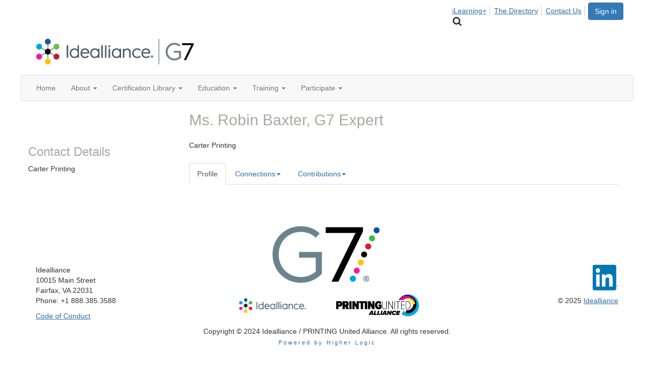

--- FILE ---
content_type: text/html; charset=utf-8
request_url: https://connect.idealliance.org/g7/sectiondirectory/profile?UserKey=f2469f7d-9144-448c-a1a0-c978d4678b99
body_size: 65132
content:


<!DOCTYPE html>
<html lang="en">
<head id="Head1"><meta name="viewport" content="width=device-width, initial-scale=1.0" /><meta http-equiv="X-UA-Compatible" content="IE=edge" /><title>
	Robin Baxter - Profile | G7 - Idealliance
</title><meta name="KEYWORDS" content="TEXTVALUEFORMAT="[CONTACT.EMAILADDRESS] | PROFILE | [MICROSITEGROUP.DESCRIPTION]"
- [CONTACT.COMPANYNAME]" /><meta name='audience' content='ALL' /><meta name='rating' content='General' /><meta name='distribution' content='Global, Worldwide' /><meta name='copyright' content='Higher Logic, LLC' /><meta name='content-language' content='EN' /><meta name='referrer' content='strict-origin-when-cross-origin' /><link href="https://fonts.googleapis.com/css?family=Lato:400,300,900" rel="stylesheet" type="text/css">
<link href="https://fonts.googleapis.com/css?family=Montserrat:100,200,300,400,500,600,700,800,900" rel="stylesheet"><link href='https://connect.idealliance.org/network/members/profile?UserKey=f2469f7d-9144-448c-a1a0-c978d4678b99' rel='canonical' /><link rel='SHORTCUT ICON' href='https://higherlogicdownload.s3.amazonaws.com/IDEALLIANCE/2f94f44c-9c3c-46dc-b928-84ac7264f891/UploadedImages/G7/favicon(7).ico' type='image/ico' /><link href='https://d2x5ku95bkycr3.cloudfront.net/HigherLogic/Font-Awesome/7.1.0-pro/css/all.min.css' type='text/css' rel='stylesheet' /><link rel="stylesheet" href="https://cdnjs.cloudflare.com/ajax/libs/prism/1.24.1/themes/prism.min.css" integrity="sha512-tN7Ec6zAFaVSG3TpNAKtk4DOHNpSwKHxxrsiw4GHKESGPs5njn/0sMCUMl2svV4wo4BK/rCP7juYz+zx+l6oeQ==" crossorigin="anonymous" referrerpolicy="no-referrer" /><link href='https://d2x5ku95bkycr3.cloudfront.net/HigherLogic/bootstrap/3.4.1/css/bootstrap.min.css' rel='stylesheet' /><link type='text/css' rel='stylesheet' href='https://d3uf7shreuzboy.cloudfront.net/WebRoot/stable/Desktop/Bundles/Desktop_bundle.min.339fbc5a533c58b3fed8d31bf771f1b7fc5ebc6d.hash.css'/><link href='https://d2x5ku95bkycr3.cloudfront.net/HigherLogic/jquery/jquery-ui-1.13.3.min.css' type='text/css' rel='stylesheet' /><link href='https://d132x6oi8ychic.cloudfront.net/higherlogic/microsite/generatecss/9f8ad5cb-47a1-4781-b034-d6379b5b8aae/1c84f044-8a92-46b2-af9a-c1981e294e6f/638972358698900000/34' type='text/css' rel='stylesheet' /><link type='text/css' rel='stylesheet' href='https://maxcdn.bootstrapcdn.com/font-awesome/4.7.0/css/font-awesome.min.css' /><script type='text/javascript' src='https://d2x5ku95bkycr3.cloudfront.net/HigherLogic/JavaScript/promise-fetch-polyfill.js'></script><script type='text/javascript' src='https://d2x5ku95bkycr3.cloudfront.net/HigherLogic/JavaScript/systemjs/3.1.6/system.min.js'></script><script type='systemjs-importmap' src='/HigherLogic/JavaScript/importmapping-cdn.json?639050085118677194'></script><script type='text/javascript' src='https://d2x5ku95bkycr3.cloudfront.net/HigherLogic/jquery/jquery-3.7.1.min.js'></script><script src='https://d2x5ku95bkycr3.cloudfront.net/HigherLogic/jquery/jquery-migrate-3.5.2.min.js'></script><script type='text/javascript' src='https://d2x5ku95bkycr3.cloudfront.net/HigherLogic/jquery/jquery-ui-1.13.3.min.js'></script>
                <script>
                    window.i18nConfig = {
                        initialLanguage: 'en',
                        i18nPaths: {"i18n/js-en.json":"https://d3uf7shreuzboy.cloudfront.net/WebRoot/stable/i18n/js-en.8e6ae1fa.json","i18n/js-es.json":"https://d3uf7shreuzboy.cloudfront.net/WebRoot/stable/i18n/js-es.5d1b99dc.json","i18n/js-fr.json":"https://d3uf7shreuzboy.cloudfront.net/WebRoot/stable/i18n/js-fr.82c96ebd.json","i18n/react-en.json":"https://d3uf7shreuzboy.cloudfront.net/WebRoot/stable/i18n/react-en.e08fef57.json","i18n/react-es.json":"https://d3uf7shreuzboy.cloudfront.net/WebRoot/stable/i18n/react-es.3cde489d.json","i18n/react-fr.json":"https://d3uf7shreuzboy.cloudfront.net/WebRoot/stable/i18n/react-fr.3042e06c.json"}
                    };
                </script><script src='https://d3uf7shreuzboy.cloudfront.net/WebRoot/stable/i18n/index.4feee858.js'></script><script src='https://d2x5ku95bkycr3.cloudfront.net/HigherLogic/bootstrap/3.4.1/js/bootstrap.min.js'></script><script type='text/javascript'>var higherlogic_crestApi_origin = 'https://api.connectedcommunity.org'</script><script type='text/javascript' src='/HigherLogic/CORS/easyXDM/easyXDM.Min.js'></script><script src="https://cdnjs.cloudflare.com/ajax/libs/prism/1.24.1/prism.min.js" integrity="sha512-axJX7DJduStuBB8ePC8ryGzacZPr3rdLaIDZitiEgWWk2gsXxEFlm4UW0iNzj2h3wp5mOylgHAzBzM4nRSvTZA==" crossorigin="anonymous" referrerpolicy="no-referrer"></script><script src="https://cdnjs.cloudflare.com/ajax/libs/prism/1.24.1/plugins/autoloader/prism-autoloader.min.js" integrity="sha512-xCfKr8zIONbip3Q1XG/u5x40hoJ0/DtP1bxyMEi0GWzUFoUffE+Dfw1Br8j55RRt9qG7bGKsh+4tSb1CvFHPSA==" crossorigin="anonymous" referrerpolicy="no-referrer"></script><script type='text/javascript' src='https://d3uf7shreuzboy.cloudfront.net/WebRoot/stable/Desktop/Bundles/Desktop_bundle.min.e5bfc8151331c30e036d8a88d12ea5363c3e2a03.hash.js'></script><script>window.CDN_PATH = 'https://d3uf7shreuzboy.cloudfront.net'</script><script>var filestackUrl = 'https://static.filestackapi.com/filestack-js/3.28.0/filestack.min.js'; var filestackUrlIE11 = 'https://d2x5ku95bkycr3.cloudfront.net/HigherLogic/JavaScript/filestack.ie11.min.js';</script><!-- Google Tag Manager --><script>(function(w,d,s,l,i){w[l]=w[l]||[];w[l].push({'gtm.start': new Date().getTime(),event:'gtm.js'});var f=d.getElementsByTagName(s)[0],j=d.createElement(s),dl=l!='dataLayer'?'&l='+l:'';j.async=true;j.src='//www.googletagmanager.com/gtm.js?id='+i+dl;f.parentNode.insertBefore(j,f);})(window,document,'script','dataLayer','GTM-59HD8PH');</script><!-- End Google Tag Manager --><!-- Google Tag Manager --><script>(function(w,d,s,l,i){w[l]=w[l]||[];w[l].push({'gtm.start': new Date().getTime(),event:'gtm.js'});var f=d.getElementsByTagName(s)[0],j=d.createElement(s),dl=l!='dataLayer'?'&l='+l:'';j.async=true;j.src='//www.googletagmanager.com/gtm.js?id='+i+dl;f.parentNode.insertBefore(j,f);})(window,document,'script','dataLayer','GTM-59HD8PH');</script><!-- End Google Tag Manager --><style type="text/css">
	/* <![CDATA[ */
	#AuxMenu img.icon { border-style:none;vertical-align:middle; }
	#AuxMenu img.separator { border-style:none;display:block; }
	#AuxMenu img.horizontal-separator { border-style:none;vertical-align:middle; }
	#AuxMenu ul { list-style:none;margin:0;padding:0;width:auto; }
	#AuxMenu ul.dynamic { z-index:1; }
	#AuxMenu a { text-decoration:none;white-space:nowrap;display:block; }
	#AuxMenu a.static { text-decoration:none;border-style:none;padding-left:0.15em;padding-right:0.15em; }
	#AuxMenu a.popout { background-image:url("/WebResource.axd?d=YAYach_zykzn7tRotFpEUsxzQ5FLPvh1vpHddxQkTcIGzDHXoEXLA7sJZpvZ1DZteHEFYx1BDdc4OSFbCGMrvl6emEIE_mCkf1V41TefuFU1&t=638628063619783110");background-repeat:no-repeat;background-position:right center;padding-right:14px; }
	/* ]]> */
</style><meta name="description" content="Member Directory and Social Networking Tools" /></head>
<body class="bodyBackground  profile interior  ">
	<!-- Google Tag Manager (noscript) --><noscript><iframe src="//www.googletagmanager.com/ns.html?id=GTM-59HD8PH" height="0" width="0" style="display:none;visibility:hidden"></iframe></noscript><!-- End Google Tag Manager (noscript) --><!-- Google Tag Manager (noscript) --><noscript><iframe src="//www.googletagmanager.com/ns.html?id=GTM-59HD8PH" height="0" width="0" style="display:none;visibility:hidden"></iframe></noscript><!-- End Google Tag Manager (noscript) -->
	
    
    

	
	

	

	<div id="MPOuterMost" class="container full">
		<form method="post" action="./profile?UserKey=f2469f7d-9144-448c-a1a0-c978d4678b99" onsubmit="javascript:return WebForm_OnSubmit();" id="MasterPageForm" class="form">
<div class="aspNetHidden">
<input type="hidden" name="ScriptManager1_TSM" id="ScriptManager1_TSM" value="" />
<input type="hidden" name="StyleSheetManager1_TSSM" id="StyleSheetManager1_TSSM" value="" />
<input type="hidden" name="__EVENTTARGET" id="__EVENTTARGET" value="" />
<input type="hidden" name="__EVENTARGUMENT" id="__EVENTARGUMENT" value="" />
<input type="hidden" name="__VIEWSTATE" id="__VIEWSTATE" value="CfDJ8JEeYMBcyppAjyU+qyW/thQuy3nFGD7v9+U+H2TE6eOYDzBSq5hY4vtarn56WkFUNoRGZW+Gb6B7Nc+bPsBopH2d/Ap6XqxAErQjR/ccQhKbqoMZhxf9hmbvrL396WLHlUBKBMFJhk7GsOCxNs6KakPm0b5jqoZPJKBJSm5Oedq2B4IH+4hPC4L5wuAxJR8XST6DosBg2ZqSet0tAWDP2qO08CZCo2U1Q9QmK4KY1qNE+/OJ/rLgjIk+0Bb4LJDbRdGOI6v0Nqwfv33vugLcnWNCGlVjzmKlscazlPImi+Ps52guNdH1rzA3m5MHvnlGHQxmvVKdkmkgajbNOrCUtAbJvFMtfMD5+viKxeNH5t7PdZtIFzBSOk0/YDH/yfJRhwEe5foGu0bOY5G3LKiwbc7eRHKcX83xPx0v6FV8PRfC3apBBC0OoZiwM4Ldyor1m0/LixigzPmm6dTjZhDuyp+stQ4N0QNt3FU+xBZhnIkz1eQREwA6y91RPPNCEYgh4pKgFvs9hvSyR1V1OHD02STgx9MAV+nxU/4smgTq+bJ422WZCFzCY5Oni6QA6U3yVw74efs1dI3wGzZNsj/NDoaWeCb0derxVOmBNqJrI3wfwH22uLvrB4jLFk4Qwyc6SQnQTy8nR8TO61dW5ZUarQ61Xkm+ubX6a8o8uFW/XwGJy2ybl7RS0xDVOXzKTor0a/nURYpmI5+rFrHCDYQ9T2auSWFvv8DhPkAFFiJL4EdduNA8U4stK0wwqxH6+ttTHwdCECX0dIxtbBsZFQ/uOAfLWLYnXp80XFNYEFBAB4oF5k0yIvhl2EoU1pyCjM/Ml/oZ9CV/DiFMjITqYg/Dq/J1VlfeMqgRcUn8flON7DcsLRwq/[base64]/dvsbyDquOGoGkAuX6ZEtqbSk1sP/pK4L3rtGC7eGS/7ZApd8PeYfwVhC30fgngfsLrKoUjpkuEUJQ7OQ7sHUtcK0D/R/dlxPQlk0hpBjgHyU8erq5kB4xIlGLqgStmp6XbHXgv3fECOfZmKr+njzfrqXZd2SbHhzaWzRYAezsCUqJcf4lAqsoAtRdTvmS/m2WRB6AFan3z5PCrf6gSxrEZrlBses633tO1n+1IKULKLyrtQbRc1ddPBXCL3QXsNYQqcYE0fGPx/7RXapydiCT1zyPo+DDC/K6F9EcXrMYzmM+/aCxRXolkbxAz2zi8m+UEoyqu/n2sK4sLVS5UysVp4+6+AXNZAgWeS7S30mHutBtVKSpiZEZ+qaqH1pa7xNaxAqotZ+AxWGbvR/YlrFySBq/e+8TY9IpK0oZDusXPX/eVAJK9tyCjPFEl+ZbAFuH3vzYtCmhTLfos6W57H7lO8iYYK0qDuvGXwFiHAoa/oeH1wgnAyM9wLLEFBMMBr/B2dOjRMNhL4W7OijUp9+iSH4Xqsjqq81nh2+j5DuK0G95uzlWg1o18X7ILUonW1SE7jx3gzdQvWHN0qDcxvLOzjN3+jcVePlWNrY3/jTlYAycjfVjOiq0krkYZlKxmorY3xT83E/uEt+1jB8hJ+UlX2Yc7Z/H5N+mc7+2ChBPVG3uxt23rEoowNlEhrmgtKc5RNVXtBE8D9NTZ00YJmLS06/K51zO2fte2OIqfi79g2oYdOcL7ahvLmT5tK3VAmoYM8XOR3TLR72/+gMHb+svv5pVsB/sMHkN0WDyHZON3Kc3HtfavajOkbQhh5f5qkDEutK3gBKEfud+r1DiS0jB0NY1wxLt2xh2lXIJ/nWWO840+cUg1TZaDVTBYsB67/A1rk9B2pIPw8YW2nRSu91KjfTxChvrb5UWrEBGgnUz6/bOeVG7gLt8Sm+7+sc9/[base64]/9NJiyNDWqDlqUc7CWTFn4YOXxzcTrwsv+QQF6MGqHkcDyoSd3IeSkBGTMx6Y1skf7xKJbK9fOqGh6bxBla7Ot9jzzkIMaRDcpUTCPD//[base64]/cbBxxz0VhnQbDcG4/o8/qK3/+k+J0rZXc7RQRA+Ggm8YCyDsGy2c9e0uNTedXG6gsW5UdHP68IqfIjEcXuhMs5nxiEdOS6MWI/OBfNgCGX5VTCU2vj64rcISdymCRz9hQMEB+1W9wj7cO2/ZYIiy4slMB/J4YOFVth7fIKf4AVZQlYKXt+7YWmZjcA2bmTS7pIMHu9EKVsT143gwne6Xj1RybZv/EylA+yZpgWCxReYjBojq0R5NUGN5jAmq9KMzWQnIzsLhZILX05ztwWDcvjeYdXv5fqJNYMbXM4qP22/aqrfTGO25q2E0ESu+7645ct01aaFEpLtkFiUlqaleyxlfnJxXc3vFtsfpXyvXcX3rQGOocR7HLEf+JChiW1unN4jTMl2plYxKVP7nIyG55G/pWLeLGSk6XwaoksavvNwtADR8Yn30pfAtHfaJCiDZvbLaRG2d+uadqkaARdTj5tkIRt4R8h4t1OcoUfGJ2XzGa5e4ttBolE2KmVXFSTj2mrU+CeRRDxHw6oq4a6iqPyX2mhv4jmfGY0A3cysjcOYiSF3SyY8dX/hONF5q9qTTe2ybrP+iZ3iUj4Gkdz5ydXIlz/0eINPkcP2InDgALJHsSBfGR0nZVuKx9+v22CQQvI2vBofenABSsBjmOQREW6APVKftP2RV0N6xZl97iMqAfOwI2klzzzTT3/0hqVC0V1KIizGq8mAa9VhC9gEOpRCrq/ghmuL0NiIjB3vuuzX3ncdgtFNNQrPDYDPLlSnCVZPEl5hHcRVnF8KOo1RHXre8AmPTY5lLq8QMTUsrc7ihTZ4QxWqFKjzbhtw1XjITtWXP0qkpnOzjjXj/LXdzdfG+5dYk30n41OnPqRSOyEjOM2dU09iGgdyqob+5sFBHHm+CgTb8lrUTH98/1bhr+VgfKXcb4SCUABP3KygkeZ+SXmHIgzaLRMHwAstL5iNImBkF2KO91vDQyVh+Q9hiodnJ6UO1wxa14I5kQSn7RjIEWgV1kM1yJLwNmOlBnRqsZ6bFI9SpLhX853bhWePPhd/FWttr0aDRs1apgWsQeZLvvsgbGtHUSOHqTC4Rl1A4wVFdsZ234IZL1hbtse302RRjUNsr0jo8bdNXgkBM0YNWjU78WvprbDxfEZA1Pok4UsLY7+Zt3UX4AQ+y9lzrR6HJWEaq0E4iZNzJKZlkgecXsvz3bKNuUk1QFyc4V/m/psH3cNWzLJduJEMOVguVMrhvbcFlz5JglL6nupZCa0IiXi9VmrjwnY5V//IbGy+wzsD5xK0VUelCUNWKAd2PzX/wwwipiEIBtCf5fEa34LOQ48GTvnVNkAtFVcwHZttA+DepzC4GhzZPhMrWsnCOQsTxns0WXhEaHF+OlFs375iTQoyg4oH4ArmP2hI6eh78Qi/FCVZ7p1vceMH1mcU7HghcrkYBDCEGRWI+Q4DMcteN2+jXn0DBeu+M7ImWUY1MA2FAlBSGzz9vf6CcGMDyeSSu7yxUJOq99oVHrwVDjzsIe4oETMM5xShLlcqWhUahRhb22kryFb6BtJaqC2TXfUG+UPSER/QGa84Q3dWqzVYA2ZsTtssGR+tMwDSQ31BbOT6zIZXpOyHIfaM83xy15fLDSOJZWuurzS3wnmb+Qbr/WcF3WQqtVrwB20dg+E7YkC8Upjlj1gJvPM25nMaEN/MlnhRJjmxmY+uiR8IrSFFxpa6CW4IslnzMZFCQJlU+C8Y+bM2A/PvRo56tEn8W6DQZ1/XtT1GNS1RndgEbo4DF8oZ+8DUdcg1Eb8QrqdskNFSdsfxG+32MaK73sOGJ/[base64]/AvOV2kdoYjIq7Fs+UtEtkSV1ImbiFVj/C/FR07w92rNA0JhKIRNgUo5+3ZrPxGBq9HblAfsZhTaZKswk0XZt+YmXsGOWdF+PnajSaIURz2AW1WV5/Q4UlOrW1FLvWhs714O2vuRQsGfJSbJyFAyWpyDQbaPZpkJIokn7DJzK1szY/ucvWo6gDldXiGchVnaNLQCzUNwPGEXJQdjMLfebjK0E9NzejOz0m4q3q7FDsE8veqM2IjDZEShKUXr5NSU5iNUVI0ZOGxU5y2hQyox9BPiY0OK7ttUoOO766n8ZcoQlYngHSY/+dv7g7WNmEtAjzQ5qrp0FLtHwvfvi14/AbyGZ1mRV25l3lMF7rZYZQpbusPAz0UlmWzC4ucnd9gDi0bzbmjOW2pUuY9gzjDJ3+FN0rZjzhBmRfjMxlnm8/wVNDmr43KPg9SsptHKKXi6GZ6SvkiMJno7nE+j4M4AEZxgNsOWBtkAaeWQAExld5pUV9aV73DAC6pTnMZjf5Uz3Rvx0LiL8ZHIQQMvG01LZsUD6UpVrNxOrzKdqHEaL78YCYB8ivfV2ZqGMWfLja67/PJPNWb6esVrFAPaqefVvmJpoGMLnKSc/9ANjhaj9RpE3Fj+xAPCHfHDxVZHwHMPwaR5CPkeKrnBtqALIbRg4c3mtXgKCn6lCGfw6Yw06JsKnLwUfknCplJxY2Qf4zYTQsN/TjLCUx7zKScPW5nSQuyVmCkIP3d/Jq6LHgTeSOO40iPi/AHNwtMhDv3fM17CdhZ8dCD3o50Pguo8auxORUIx9dd17bIRQB//ZU/Ifu02rQMYvtwqhLPKIILClZfOhQqUHxSKVE9uXmO+KZ4u/KgnbDqlD4HTxlPMDURIYYpvv8skhFwX6RhpUpq5rG+A1UXjJNJpdQNBE57BcS6I2vcSM2XGDOZqnIlEOWQMcv1wIIjXvwYSbAaUMgPcqtX3gIkZ6ubJeHc/ux5reS887xy7KVt9QDHmFQBUwkeSvwrXS5ssATTqjvSJDLwlSIwhDfph5Z0K0sIbxqTNaKNaDXuY4lO49GYt2HBsdBWaO6/HwdC6jp2Jy2er7o7jLuvDqEMZ3xJqtBY4kGExHdUMInDfw3WKF4op0AMGDdnEhAYmzwVJBT5o12Gu51ltRUdCxq1VR4C9cxyyGH8SR0PUjKv5f7zHceOnylfW2dno6/3KESt1dRT/AJew5/Jc3XUd4ckmGiOoQBTPRUQXbfxE613oou7Mqy2Wz0k7UV+RB4TXmZZgmil95YLvQKR1JUjpfB0vFx/XUhH6ui0QBFc+SKp/MnI3THXOjEnswYlUiWFe59XwMGlqGPtombuMrMUEd8SBvh/T7jVrfL9ysPLHZllOoRCGKBdevzl6j7o0Pl+45Bn8R5ySqYJ6SDncx/QrNxmoNZM6Ky8D2PjCIQ1vv9nxzYQyes/tzVC0gqF+orIotEz2x1H88x5MCGxjHUI3XAB3qXIsY2MaYj3Yk+P8ng4e85FmBo/dmy04tTpZxOhwrzxbf3s/QUzPBfxL8XYCeXHF9GvKcoicKYWYMGvA/BohicI7k2v9CVEhLFevtXMatyu/gEe1XQKV6fMbgS2v8XowaGIJrsYkuBiQruql3Kpiu4Z7c9GJLf7Jl5IyCdFRkU+MWdRms0XZw38TbhpgziDlRsjNndF3FYihhLWQawz42P+DlnLqCYulg1kyFeBhRyx5OR3ZqLVP0j0NkZTNeWl5hciKd7rKNmMd+BMhJ7dOvPFBEBxDQF77W8u2LndeWldn9i+8/NmvLZsSwsGK9K8E6cy8El/RYa7Fc/aDT9S8Xhmcxf7vcrhmfczFBNoTiCUN90rpoFVRZm8FkXxO/+AiJsuFJsi/wzh3EFpKneeN6fH8hg4eiD2l+3GoIQeujJbt3d9Jf3mgS2IctpySmoR59iG8h/nk0v2aBgo1kYsQ67nKMc7IjZRzjzcJ3zg7g+M092J4uL7ltf4tP7Wxhb/hf0mMIOTDvheftNryuFl+/Q0yzefdtLtPNS2Pyew8mmME/CLXKpHuz9cnfDWh+twAzgCSqtvhDDAeMDDaTSiTIRYpul1hYW74hf6g+Eh6RoLN/QcVlnSKBb064ykvqBtxHUMRL9FvLnSOtZ1w3I2pbulF5/rzUCcyU4PjB1p6StsN0XM4W4MXl6LTZYf35Y2S0TIaRjZojF8i5KsHo+19RiY3d7hsgu1e/ztQVxaNkUhK78YOJP8CDaeNiVIrheeEQd6H/Kn6V2NtQERjvOp8GXQKLYeuVcxR+qi/pLs1bT2EWH+UGjTo80hx406trDOfpe728NDDqAoairdf4fDRjuNzx5CidXqzSDex6nMbsfJ22xSFnGsnOhdXRasmTw62OY3EsqFo3L7MWgL7lXUub4UfBF13Hh7kOKPksfM00XTDFascukNXbuNPAnfO+Mhjtaoz0/6yZKdYefcE/O2Bz57HmTy3aBJeagVSoTIK+BswAm1Jb/tdc7KMoO63eAFd2zZxaReoN6rQXmGSHPJ4PqYO3t/jbCE3tLMZBlVcUXS57qKnd2kBiJfPyXOU+//qQBh0vJpwWAwu4N5v8i0RGfxIfWNFJvRstjoUtPgfZxUTxlmkuwMG7TtJCqM3Zn0mdgYSJ3TVtyKTIvzp3wtzvSimVzF74Mtexgjd+VvHZoDSKnX+tfp1ZtEWnn8jKufVEEBBpM3K64hMOqQNZ7wTzU4cSdp8MZ8m68Gs7rB5Dcj4h7IorageVp8FNE3ys/GabwKJDEw0otAb8V6zQ5hManJXiIPFbksVG05j+Uc1Sv3+S7CRt2y8wx04RWAZT6I2x2GoEjfbaclX2u5olNWKSjLzGz2IJjvtVt4X4Q7dmE/kihSg2RUskjciht/gwooOkwGoHNW+iwOu/tz9e9nPq8mQgvXljUwBNdwtnxNK42oDV9KkFkPAER4sYWglb2AaTMKcgxqhad+vDNAYzdB6QppX1IfPjjzi5zcSOpvScufO/mfCkGqt2O5TWQT2leo5N0u4vUu2rdyxqTI2caGu0NCz/0AdDyuLGYTAbzD4HWy1umn2/qGE/dkUhhMPedSxwMGKQkzmAxmIQMgzjAWhx+NHul17BSGe5QtCfMGQWvDeE1Za/HbM6R8ekdjvsMeILhe0l8XRLpsFlmoPME6cPQYo6kKpxTlKh0tGT37kWZcNBpusfZQwqejpkOVfy6kBu2xIRm64K8hZsuqeCFgNB6Fh2Wezeteuyapc07JK/Ez69pbBVicyciShhBnXuzXb6+f0aY6a51jsH+LnR35nxYebr2HbZzm9/bfjRRqXtSP/qV6zT/Oeqhh8pL3jbMIJkpXx8/+TYj2Xf6LhHn+P4xpa3dge0APlX8L/gVVy1+cFPRBYCepeprj7I+Hp6SGNqDQMVp0Q7aNh560q3u8cD28SRj0iiJ9rVpJzeVaZlHh9ANdNj0f8ztwatrh+ntG8oubXj1+QC6Lzd1vPxSFNJDkK18gLddX8BcfiqlTcM0vWvI3ASA4uIidz/k0IVaPA0kp+uFcUnmydX/AdNLEr/ELDFDLhgqoraAlyktgJLNyjNUITlzbdATJJxcwvwAr83knvZAvPdjaJIg+H1B6RJdS57f4MaGX7MRDuNfEq+dk5BlUSyzh/IXEkRulraB+UieF+QODz8JKEV/C7EbnluORc2lyFR4BdnpjwWlvAPQVvwslKtRyrgNWAdYibbTj9ZM365BMBRWuSnhe/84/Jn1MW9z9NU/r5XyxC1iXLB+0nblSDCO9k4KQxuDkozMja4c5FDZZNedVCkqGs99Rkhlp/+SHm5RXe/AmbBdUny3INdWTnCZZbQnAoQEbf8K1cu++SXEktr53mOw0Jdd8NG99XkW7U6pRWXxecjtQ2WJZAi0tl/A+PY33UIyBT7eBq3U+yh19imQRMHAvH92cMOj+PWRTpPKdNNFgevm95lYyCLV2c1EOQh6RaFyIOJ2RMeL3ENMdIBFZBiBucN3DKn/cNGB64UF2vzDfCoXr671dNtZStylZr3B4OZeFjpLTJ/G2f8NKQBnzFKDoSiKxYUKJhZwTo2M1WnHERUJL6fuU36AD9rGiJ7dB2JW1TP0VwCfmW0QCCLN8WXWWP/r+/BUWpM6U3mz44r/+byvuacykUKpBMMJt9xvJhKrhUTEpHPYfndH2upaxsdrISRNQakklTOIkzqGXu0Wp6yEG9HF2yxXo++31MLUwok5+f3R0jMgzVwWBX9ndZE2rBrTHXHFtyWFDepYA5uwkUelFAku85UEyLB2/onGnv6NXaEhG6GEhZI1Rk8m5KN0eoDoCAPtmw6t6ym41cs5xJgbwv40S5IjMFaS1e29t5vIYHZU+mRpdvftRU1nrsBkTEjAItVT7ydofWCoAyeLyzBURu3+paXatsT5IpeEyg9MpSGTFS0kxYo+HBgx/[base64]/7HtWoaaItV4BMZvZT1jIZr5Un1DUqC3CfVcngEsLuH5Pd8DjIH0EKbrh0DmgkbNTiJZFiP/H6VweDgFSWz3/LsY2p1LFAQ0va6JWZBtZvyJTfVliS3SGZ3NSsJSDYDPYQLY4bSeAeVDCmoo6korZX60QozOFJPSoIwsaAxJjDfXXJ/pgc3S2b2rOTn4Tq6tsN9NwyxBXbllnMqORHzoZXgwlOZTrp7jKymbeOInF84sw8np18dstweP1aFnlPuFx72Z8ntbZ+8E2xrdBJXy10B3QDrjL9DXadchAl74woIdbGaEUGaSI5ZQOUjZEthuymFxlRCVkpWnEikIY0Ik3tBvodMgQrmuA1mcg+Qu7LKVN0j/DL9j3X51w82wgf8D15sbGVCnTp3Nln1fSoZMOgEVtfT4Go9cy7JGxsyk25B3rwsx8FgsejHEQtfWthqYrEku4QgY4XC/yVY9Ugp8cFu1qmWuRBFLmRF+KvCBUl8vCm2KRddIsGKP2XEBB8oAb9i0NFSExLE+IHcFpxmpZywTQWLQ+8Dri00b0evdwtFbnh7i279HeoNSzYDlkg6pbKg68woVdkv3L56G9oW9hyKuKQFZ9AUwaMB7q6mpKuPLmu7Y/c7i/Z5W5DJvhCy8jCU/BM+ryLsuo85KBaq/lYNFMrgxBI/7oS2cvS7dGHkX1ttoIlo/teAFtqblC8UXty4ebeSB/qzStU2tWZT8gAfJ1aBVIa5C7iRWWBtrIL1xaPbJZXc+lw9Xmwru0ZOnu2XTnvtOCDccxLzsMaVQeoT/4mJWVr8vzsojVdLt6jP8uqBIJ8+nhzK1ms5JPE+OoxbOCiTTGyK+sgMM1MpOvTfO4s2OtSo2tnFM3j0EvlTkD7YumG5BkuUjF2QrCx928dVq+4/tfRU17bOWc52cOnwPtngNUtgcRcNc5wrwSdJB9gEWq2vjazRfvM0zrUsL+04+uVsHnKa/7I7Tf+L/24YIZp/i4wY+nFzlEIszt9Sxh34IBRhV0OuhA0A9MwYLPlq1lZQjRHzUsOWC/9UDhAmBgs7FjMaVC1yo00iFUMDhsRwHeiuOQj2wOQMqXIHDZymdXi2TWdd9K6qhh8tRRpoIkkWsw3FdqnHzMtzo+A+zgh3rg1SmegeAbmvahoHyKCmPCo+DF8+sqd/Ho4fCN4ypQSILMwhDONk1O4SIxszVa+ZMYp1ddGwSGe/uzbXoCP19iARJXlcJnt7xssD5mW/[base64]/fke9sLisXKr8BcOV5lzlZjsU+EZ1239iFpj/tsS9gvkxErHcYJMH5nb50XYMwO20bDOVSUJKNFTBxsn+pSidixybxJLoXHUCAoXT1Vk3OQQ/jQVnCLipIscP7WMesHt4ObjyX4v8K5w4R0M9R9hKieW/rfZVjcCl2KITNZ9hXb2E9aHnSCOaB83y3PVYne+u5gPVtayPbcxCLIh/2y/MQckgfGBgV/g8orXUUR90VPdS14flt/+kGwLilw1DHO2eclZl6GgTthHameyuQiLovq3uvOU7tDrPpy3r9ONWxh6Pqlu5xbY8PiijxDTugbFt4mU+gYSdzxypU3ATaOGbxTySnu8vbQztdlNIRz9BwTbty3kyDMvQuGqqq5CHQBhv2y4Kalt0xa/9qSW5PoNc4GNqvMIe5WKA1fQaS0Dkul47FP9CluuawixGdgyYeedcxrZGLEwaVqgirwYtvlgqA0DLE6YHeSDx4WsqcON/cWB60rIDHPkuJlN5SO8uRDaOaBitmyMO4I3Teho6uOKA578gyNB6ghVvZeGGSej9x7i6TZgTOJF4iDfUl6mHghBdwwQ6jSXmbf6YdJ5TSH4+xnMNSP0dqnkggVxpt7v1h/glSH2Yubq12xb/XXrmksD9PGSbxwdY0MtknqluQbwY50OK77L/YpS2oEGX6HjO2ya6nCAUL0AIlDVfgkRKrHlYbeonwT72zYWjhb2EMhDmmJ5Hxwn6YSCOCm/LIYb4fD8qH+E46ZRuQS855pB3YXN89Nto8zj+fNOtWbT7/pNinMJcxuXfchziQKl+nVlrYLsJjeaa9N/aDp59AE3R5Y2zX0vRbZhk+L9OApxFvnZkvRzMhZKzOVnkV2UcbA2W4MpM1QSDBWRlgY7XsWJuEpOmaZBg4KHr4/hpMYNxRHg3s0DOphfjDo8PA1+i1+/gp2z7n2xDhxw7rsv+oW32EoyHyWE3wGdLCEUiIftA+z5zvisAjCwZYfLamJbBZOCRGGpJIMtOAiUJjIv/bE1jYsOpl3AKLX3QMor9AlIiEtfc7JopYrFRUxXxFyBvkMHQSRnvgi2d93tB8R/bTFD0yHPs/2WdYWPNY+JqostwzvbZ4e8ELkgCkUiEJl7Wv2rkWYiY+Ec5HzbDxxQ71hxyaVQvXXAkVL3FVMe9Y6teCGXlSqyFzknUtbVt7UfHs/oADpVlQraWvvNKSdgxFh2DZBmsKl70n63Wc0dd5THFDeQle6w47hIyBd9GdieLFJ9ZPVlwRMRFojP8qtEx0T/IVsZ+6Lrr80HMEYT9JvDmjYC0CG4Ll36XAaEITV8WHUAoe6zlRtqcubY+8nvU7CgCCl6nuUEESeSev8IrFZBRnDieDYR5470aBIqLAlVD8bwnhWprmrdONLyuGguHMYXKpNlNb4/zKTVPOnJhv487FLzAd01lffGNuEFOrj6OCX3xqsOs5QShdS1B8g0Yhx82UBsgOcyScHTuPPPDu1wljz4rOZFatyPl7Rq1MOP9gnyQd9ck58rCl4EpvSviHBBvKHFDrUDbo3xVnjCzhgaewqecrv2Jxh6SQ25PRY2Uv5JiLwTmIV/lighUxlBL3tIwGEkqXM6MDYNs5Qn2UOJJcFDJoDWF7PCCi/SBrccTF4xtY748wwX2hhqfMVhmBhoyEWtIlq0914BWVKhjt+C0j4H6PBcXdMO1Ecsu9Ppygh7c/bqDcny8BZDeQ70FEk+mId9pLCJXpetRqZhyTPhwxjOZKehpMLpqlsCBk2J/7dPh1Bc4bmsWT9sL27N0mv83Nx/6kLOhjnwbjkR6uo5wW6W7NPaiOe2tVwEHxIK8RUJYwe//X3kyqVeHf75CTNBIyRURh4u8JvYe5o1n/I8Fdr1Ed5sMS36lZvzbCOEYqNmjj6G9h1jFWLf5PJc2q4RQZI5S/neUxaWFN3Mw0QFDoQB6CIBGg4ovT23deLP0G8betJdCOeKeIGf4OMSRbADdmnl2uNnS8mLJSJlKQtOLJI88qOu948I62fe25d/S9bthjrt/PSzdxTwiNQ+6J+0Z/xFHjhBZbyKgL4JHkfutsBnctD0ln68zXXWER/+mzegs0a6drv2sWhZ1EAbhA8BRbKQCKW+I//youYYJwdThUzP4bkwcCIFmpRQgBBN1nkEURZ/w8zGpzxPx6a9TqYOx9mLOavbbWsVHZK2w+kskcunxOeTiKdZMc3jr+aEEIO0tBO/0fmEDot+NKXWkCUHeJ8y926F+ecko/bxCgtjyKfIYof2BQEisaV8qoOXxlohRl/t00Q1wFIJ1qTvXVAB5da9pi6twdg9/K2pxtSK7Z0HeRX0qqXP45zgr+Ea89jkt864p4A7l1H8WReKv2GblVHL51WZgCQQAxpCCnkQY0qy3kzbElj469fPnO00Nh83Gdq/IIjfDnNqtCLDIgn7DkuwPpWVHx4oBgo0DSoLXvxfQ0FmC/OcnGpyDzci6bC6pfIXB9JBMPr0WbnKfwzf6DlLuMYILsGzNO8hOeQw9GUDdxIUIMSvBfw/cRW7LpjDxaaDMufrrlpoTb0eTGn+60TIQmVYLhy0vTwPyOxsegrC32B+t+cCBZseHWSXUCTjmuazdltQVYsjbJEUmEmkO1q0q/bBjbG7RzijW0KOp5xddLiZHr14T0hpa4uV0yYH5ZOU5tt3kqWTRouuj/hYZbsa84lRO3yo3BekWPcyWE1BGyXwaMJ8J8eP2KU/W3bUMylyxE1VwjL6AmL6l0b/UPH8VP83liLD1Lr/18v4IP/RiXXOi0PblSSx4RbxTjPz0YN11JJIPyLkp9I1IdGOgh50ziUlsvEbrlDR8thBjlAGbOOj/pAwFHJR932/ecC43jUrASLhsRw1kTEfVbTsd+DLK69W0PixMQKBx0syFihWAjygCiYURO/RTXa6rAbWX9VlPso9smfqZ1PsaPz1uyIekQcOLmCMAyHyy1JfzGgdhF2gZGoOHMIUFHZN7vVasG++qO/VGixS9jLQv1WX+JURmqvPzsm/VYcOWtWxjJQYPv1XP1CUiL3SY6XxNR5JZuwfBvlUNnhbzHZrAElNoRVTcqJklNr2u7kyg1TUiFQO9eA8IRKx33sET7IBRiCxZ7JQ4eMDhqdIf3JJNWmcygiQmlSG1qxugaWCzLrVpC+XUlRw0Gl70RAH8ATLb4dTEC4qLY36TB0sduB9V5a8eSWy1Tp4A1hba/fqUi0wPkTqv9LP81xWCuzh05j73g6UNWWMoGoPaGFIhIbfRelwEfogKYuwwm04RtM9s8DwHVSaxzkM18XaMQf1zuUHJE2cx4qDQRwO/VAPlMZJd5vp+JnVdgZJVSLmi68tAb5MDwY4lWXCpFAlzLfRuZ3e9P9Cn3o/Chc17+z3oB4KvqiMJz6/7Esa+nXhis2F2Hms93BL1HRfYqRR8eFakTtXV6sr502HM7h0oMkltGQnQ+GgecJd8qL+6z6oIlrtvsY70BSvCEMSrtJdZHHU1RAodMO1qyQlgHafWcRgpIYvtVTggrMjTOQKuBJNxGJSOnk8268F8TWVSjGr+s3PSsLY6CY2br/vw6ELO6D4ktzkQ9ypeZM7f1KCKZHqlQJB5+EUNVg02KiO0A4/[base64]/+gVvKX9aJRxN19tlx7cAZ8eJytVqcEy9CV9LqhdwQgdpT2oup34qB6F9Omx7wl8wMiUCTk+T/Jl3/HVSuqVdHugBQ6nQy/ovkhQwNDSuwWk9bKx7Dvd/nKSYwejuNBBli3yUYOQKOlsaOxfCqX6WsxBwy9Gb9vVT+2Fz7sDHZ+Nf+5Ev7wxThhCTbcY/mmUR6feurGExitW3BxeGzRoDyA1hETjyhx3isVLFUwQLfa/LcbpYNnLuUClOqiN9Rbs20+EjlJj9xa3y/Ca/LEzOyAJepga8a15a6tgW+vIBGi8GZ4qGtC5RUHaaM4TcFaUR2fpADcsy02Bs4cBIaPSCN5Gy5F9VB+NYn25Z+J4eFoAnGIoxT+ZbBhgizL9EQrGnYIbVEnkAhuS0Q9clARIEaLEednA5cQ5d+tlQ4hmnx5oirrxQGqS95YO02Y5xMztx6uS3YEfokeqBlKEPqRvNK/MWnO/meuCJLuamv2crazlKOt9Cq6NWp/hOfe5SspSJ/y+FhOgHIcVAyCSyS5Y4KT5pMr1iS+NFy93UaGyeCQ7YoraChlvxqCgmNYe3xA9lVAZRT0Flng6bk5vFotSbOqCTZnGflQF4nDWQZGK7CWjzQs+RH8jww0ek0WL2iDIuaxOk8nwbEbXx9/oUZo9Pk7J+ry+9q9LXaOE72YU5pIkhIHeFnJHwj6WCSIquDWMuiMwDMu0JNGdLmj8DDci3lYvE7X80Bo3P7+oMyMhBXimqaTHfkK87uPESFHhPgBvRkKTRMSRXiK4uWxbOKRZPWBT/fFmfiOhvn0JPXN6bMlIrtcq8G4zAnFq7PDmPQHbL1sLGcGpTu+TTvugMdiJ1gORJxaPXNXrUqplL+yshUFJnzOK1PW+UwZ3XC+GuxbrsgYFL+55zmyG0eTg2Zr4K3frltEZdzLfHXDGNbzOoKguHS47wgLTQ5XwJm8lO8DYCnIhPGgc1M5wz7TU8+tM/LYkkdXe8io07kvxX7NDh3sTvfY1UWSxGYIt4nYtF2EfsxYoiyPAi1Kgy5pRX/Jw0IJJm7iQkDbZ/[base64]/Meu+c51tZ4Kv3Ue+zVPl27AyuUSXC0mi05MWji92FdpKowWD3h/Nev6lqrfmBvj5wmksPMY+eIPJoT8whFxz17agbomYZm+PQRpONxih9ZTtyBo99NqN8ou4jlbCvulqzanHLkaeFk0kyo4Lc8aw4Gq44R8tWx1BCX7qtNoWhhnOmM8ChxCMHDH+Wfi7g9puGMmKAnVaXB8D7kejHh8FpRt1/4hmo2flLkmioCCdXsMcFL334oRCsgisNjpvlZi/Cf5zx+WfwbjG7Ix3hNLBDteFtzCjCROqVNZivv8Fp77TaiOmv5cC5AqNJ4UTaVkeWMIcq74sfv5DK4O9C0wA7arO6D05hkqEqOKpJLWEPaA0A/vTGWVTea9+uWLJwcOMqgRramaz1d21D7DURrx7Q6Kic5i7MvIqcjfVLre1tmpQsJJ6MJBh4OZEwukn4DgEOd4J0oPUtGgh0j9GXD3QNqnGm+QiNJont/y29oF80Ldj261bCzBC1pc14J5QV84bNtVmPLkkTcPonJE/qBrDdGA1190cwtDHM8f58ZqveXOoMyOl3m1eUed6yGwxzTMjR8FZOLImNsGQt9Zu0oqyuu34vlaFP+DNgatPxBi/QH/rTUhos91nLpszmnkS80DQmpk+h76adulXfH1uXaLBQbnFzjzUSFhogcsV1pvT+e7UGs/cfkKr5pcMDyXX5ZK6vdLRSYXd/2fD2IaNqsMzErlopVroZx6eqFAsfVfDH/LTCAzAfB2cb+jZKKdyd32CyFDugQ9lTf3Gu1kSz4A0R/zE6ljuridiGHxK0DiO/a3Xg3HBiw1pGRx4X7o7shXp0Vkj+a9K9Ai/l6ElQLqg3Z5NKzM2gDsS6JsDJ1jcC54zoM2Bof2Bgeis2vfBS/[base64]/OVB/yFare5EfZZi2bXgD37nL8ncxE6sfEHw6ry07E1INX50eGGTGBFshHQGjO8/b5F4O+6e20enNlhWNyVq9n4dlvTYjUYhRJgert6fqje6UmuCQwd6p+SWr8qBDj1YQxrDydsYfDiQw5TTbjX++AhCFdZ34c0tTEBvwRKT2i0NhcXE7VDVMki1V7JEwGLNe3O140a2MZTnwMhomwN3j6hM0FRXCKItUrjJTARmFmvEuVbyn/Ks0BtTML0Yo/rsYFGbi4XxEs6dVw92SgUbcHPdcr91krKonyRZdfCRz+JrzJcAjBuBoxwsTLsZMTtEpIZ3tMt9ALpJGPthh3qIOuhhs4WL0K8F/zgYOxrOcdFr9X/Hi4Gp+jD+/gTFpVlulDGXAy3TBw3jTR2RThYzIUYomUYbCEv4d3aBg5sgrGmkOHgX+rPm8BmB12MbiKmqAv1HTmTP/7bM7UOFH3Q/XN97Q8cxyBG65TU81lTxgATDZLci1FPg/6jDqKRsXPRj8uHX5aR4/KA4y/s8WtJwLfulQVpyzJ92mXFYuOlnU4aNiS47gBFq1V+UzICKeghIg5CXCKU/6QALmtUaDRbXg1xVdtp9HsMbT5S/rMtZAZRgpkkVtdMzdkQ7qvyqeWm7GwzIhAono8sTTEI98DSxAbvxwAQGM1F2Z+/8ak0bPRgxMjmHxAvG/BzynSTU2RYHcME8uIYV9yShVQJgS+rZLWssqEIstMrAakwB2ZQbyVTaeh4J3Zou7VAZzldpGU9yGN4QqWWnbyCHOyUa90ChEM7sLCknbmUdSyjJz+9/[base64]/rXYDIAVVm0ImZ1HRnBdsXZyIiXDyqbmW/zBK+9+Toa/[base64]/cLkGFcsZR55n0pXbJv5W/F4kX5zzWeiAkyoO/3OWE6Ui3NhpA2TkG0OviEe4KSrBzqnHF/vFb5XTg653tsa+MOSy4KpqiByl2+jAmXqMRxP/r+BZ78eFbu46P8PVRahhG7DCODlojK2nlk6t+wnAT4KPyIAE+AwVvElEobsuQvYjJtImEbZm4sJ3F1DPZF53Ncus/INiqhMfVF1f3huQSLec0qjAhmnNcDVozjuWJmUrRltPzn3Ky/oovDTWJxcpEKliuMh1BZKkuTiWFvNjZNcQl44bpYmKIEVKJ9sAK5Y3e5z5xpUBiqsKHn1/xE3f/l5+0tKqHN+yzLzN52pQX+gQJ0GA5XooH9GCdE+4L1c/pAl8MZlj4UrGCOwpb41AHvK+XB1ra2K07cxfDXolxn9Po7GEgF3u6r/P0YHMesRbDzY0dycJgOdQUrOm3LR0t36ebchMHxlbKJmBswYbUBxrr6fkMZ/Z7OiiDWPJ+yR9l2tvlyiJJIoPakKUS4JsHRUccLTz7XCfsdYKszQuRUzXmHnJ9Pl9VZso3xfHOVGRYAHxmrk9IN5WNCzwU8AJXe0E8Ohiw7XBA7mcIxQJ9VcLF6gtpwi6xbPhkRxUv253l7N+TXwg27X5yS7HdFAbXXNMSAs6mXWwqn1Y5WJua/NM7SoYnd9z+Eu1vMRn+mdNpwWQvaQnQg6h8IEquFsj8yA6Nu65z0raqeAiWn95fua3Rxa6aaVvIK+mLTd2Btd/1t6ky1XyTk4XJoRIIc2dwPBSKIrP2+gS2iaTQ7BH0KDGRX4xZQz7bvHwB79buL+3QUmtSb2+pSSJTnzvSxtZQJA4fjEWeucotPrYKkASJ8aikhdy2LIvNeARA7iq6Hhohev/MEOoNvFnCoSQYF0zyS5Q0YutoslXmgw5TOikdpymp6XQrSX3lBIwtO+tpRAlhDGo+GSAXGD56HTGGX2yCbvCHLrTypi/psP7t17lPa/z7Xfnnb15ZeBfbHQP+ULfYFDMv3OFLMhZSRGcHS6KEcGk+kyOCeAv+toTXzyxRKiwSBf6uBHPGkon/sn69k2SkiwxPiqLcB4OVHDk42ppJ+PGwOil0Dgr3r+wbSoBPatU4curjoYJt/4dQxozHh3L4jPDWbZQmAzIuL1TwI21zsPOpl4tfVlrwAx08gFWQlqtMK6xoy881i87w3bgy/MH7dAIBDE8Qd8tEJY/caSdTq6nucpeFRZb0p4o4DyHB3PMOslgx5TwcgHaMcbal/FWxOw3f53SMmq/8Inkiz0fOHn7cwGkYZhGyUyQ6npmcs7T0W++GKWcZxVYDPWnOlAwxSpnNKUejAhMQ5CC6YKtPpkIHVD8yOTgr5lxU2auiXDz/N9+UnzoA9yPsmj5i5Kc7FELAVfWHtNKHoYYHoZD9hNHxx4Fry0lX99YZbfwxjE+vX221UTTv4c+zyXmlfyS1Il81sbPe1Sb4ngggzTSMCrF5L+Frblw2uVq99dJVQ5yfcIUyZzP503YqBXxcve4N4heQexsLV8XwIR+KThW756ZGfIDocobo8/iGQZHF5MTJ9KKAmtt3CZ9DNPd5MjA/hAvIEpfHJ+V5aL5YTCIXPregWjPd1AO2wo67+Dh7/x6ATv0kOEaOjO58etQlfwxPdqnURsLPQX0jCxvfVH9sKFjkJqPUrPBR4JW7kNSFbzaMasYA7pgPM/8UDRSd7zpq+EHQ3e4y2WvluKm3JOOqbpJ7unUNzkICUN2S9hMmKlEba/avpuoD0YRb5sGEQc1R5xPC0Iw7cvAMmfeQz9pH3vYJ7AenZKg/mArU5cC/WMQQFd84SMhpTTKdwnsKk3g0+yKmRktQIwCBS2wVVEoOXK/tOT7JQzFRbuzZNkVpghAPWMzC9ClyT5r60b6F34kUVqexPZZg/OPpnrM+PmVHtHXh6o8PxPXXCdfOZDBHc4i2pP2Q174cnQYDdvniiHA0FLL6s8ODAGegX8uGOGDSc7gIWWksb2wkqoL7KW7Qm1zXB/axOTlipvO+Lh1yQYw5usqIm0JvUViKHJwAz/PyCgPsyEylv1dFgbYhklZC7DUl94cIF+GquscNc/rLLRn9gLY3E/ntM3ST/Fou80zO1hCl2Td7CZvB7X1a+7XVQpNq0lAd8qDac5TF0eAJSueR5DPKr3TIu5OCEtMMwHWf2DYNOeEa/09fI35AnhFip9dnDgnAbYBJE7WdtJ7Mu0lDhgkgAfnwIixUbDy/7Vra5KKK1RbMGdKuwKzvpHaY7AIuNAh1Szb9VLyu5VaoS7QJHi0NUhlQMvsdSJFkSXXTQebv1ObrSIUx4hQL2gVHgSVHZyQQ8gSd5xDJ9ZRw6RLwyBGLlxC04J0poS/449kBXQKctFG8DUrC+ODOGi7prqHjCivNK0FzVfT+ev05clCmS2aH6ZW9I7bfB+kfvpnr8pAZh/TXZMAcKeolmDPR9SG9k3y6utgV5QZCLg0k8+kSq3R6QU99F7I/YADcHPknIlFim7+dt2w3NMjk+QXb+5FpbrMSGD/20T/xhx7Bm8fS6BawB9Kq7SY3pzGg80G+SFUtzhU8JMvs06uz82IMW03W6NCOM31xzDzLLI/LFay/F3EpTEcIgn+2jlXdPn7S+XtpYgYZaN00X9ENeFYSyQAY7kB7+lPlIi7Zg1eMXeNb7DH/eNNWMo6AwjpAt4v46yQ6jBDY1ya1edR+26DbFxlsZC8z1J2UNWHIiacA+friFR4wwSmhjFHErDXvXfZPo2wGGVL0niLKGtEZaWCoTGnzwbK2OF13KAr2R8+R2S3xHrLF1ATKmXYMMRarupdAOXnQflPsOfmxLc7uhn88MDGP+u6/WqIQ8UpGlJKeuC+R886CaAgee6r7M3iUn5tIPE4blA6J3HS238BF0fS86wxIGr9/MRHWWF1iZE9ggDogKKQeoWmqOZEtucwekvUlo5ThOMaUeq9AfsHgrOV17zW4MC27u1aPxdHx7V3xXu6HIo7zVKzvyu91/BYEF+tuuJ64isl/f6NwODDPMzQw609vYvMBHDecqcfi7bWD3u948/VbCSEkWhB8y46D33uc7w5EEhJisBreGY23ewlZP2w68jR4iL2YGtHjtsCC4d3PUouH6IcTq7dZMFXBhaGPez7F2vtNK+QBhmhoMEi6KpVY9mJfIcUvZeBLycwncWD3qEtexMMwQRB/9bHRwAbUjrc6cJcqGU1FXpUtoYAr76esLjS2hwD4ldY9e8x/[base64]/SY1l83rJopkJH+dzT9Re5D53U1roj9j6Ty8lGILkXJzbsDr/6SZzQN5r60kuivP+FIKMmySh2wWqKs/XJquipGTrtueDirgxw3L4m0E/6MarDAdsP6ZrXAm8kHrK2NMqKcGBIn3VEwdS0IZ3IJeJVn4dKpmUnkZk7ODieTSApVlJn00VCEXxPIwEVEJul8WjZGKGnwc7ClyLtSUZ4it4fNwN0kaAdiczUetpBCg1M9vutiTZZfwKD5buaI/Ty2ExmP97Vqcq9yVQJjmKH1b7u5l9Z9NFzg2SxZAzVgmtYo2Yw0++jHdkkUabtljC0obAPGhFZrbAtIok9h4BOw5Z16cgUfzmf45mqQbhfkn8BbzOVVgbsdg4BhAnL7TUFZqYz/lDyErKp/DubPEv6W0F6M+8Xw/d55AbraZJcgjWv7QclhvaZLTWiI565Ylv/IuAXELun1mJqwmBamJvSXXYSKR1q4vnv3EvJw2gsn6P3yZdrB+7YdjNBxpQOmmHUID7MWbFmNf6IFSCVnRq3YyFOBT5vv03ctVafeMTR/xwajmTamUD2Kq7BRGLlGZQEgBnw2pAp54JYUAynzAs2N+TFNtyo5GjhDt8Q6AZRkyCHc5Mh20uDrfB1BON4t/+Cw2rqhHvwxkTJ+bUGXVV0Xf7y2xjwUkOTG+GA9RJFg+AISDlUy+fX/YdRkYExv/mqGyWKO7jn1pwepFhe2M/oZOc8M/p9bvU4BKhq2f0xpBt5izw1neDsc5vxCvaU8xqUGHCw/dlNmRmdySa1FFUmqQKU8QPCqsMSE+f8zxHgIo9jwh8TlAtGrRypiQBEUgUCKMrZvcH9/we/13xRCeTT8DiD1dbbRDWg4BeLVpuUikuSgyE5q+44EJ5IuqXLD4fUDRaosO+HtKthy7vM3yDuWFGE87CNydTWVzKSKWau2CD+TylyTKBMmUYDHII/RSD803TK4AzGXeA2rXuQtZmRqXedLiJ5YjPhtl8EUgTPVJWgYCYUw/6Pj2kNfxrlsKOIsJTjXV2ZelD8Wy1U3VY40k6mrdYC0N06OLGq8EQ884thtbu13wpcCu+4C7YqcQaCYipaJsBm3J4XrdJ8pvjFYpw+sJTH29P6VUCSgRUW04yiuAdLr/4XocIiU10Lsz7L3sXcGDGUsIxnI4lwtd4dJhp485tEfZBArEn6yfOHTMq5aa9J2WiKJnRI2eqwppQYUn8hrBcI5K/36CKFcqHGu2cQLFcYuQ8NunSTO1Nuim7HM61RUbqFuIJArTL6byk7NxuV1O4XJulE01nm/qWtRX46uA1jOLBl+bbItPRitwF6K8pMig7vN6IzFRXLJlrdjtwGRcGerEca4e5TKntDc10X3SXE12XIvmL1ez60NML5MAXcQIRefr6fuWniT0go0rfkZ/GpsVbV8VUN0KIZ1JYhci3WKpbRlgNITsamNMui+iZdYEX+msj4/jgODowoF43hUCjFYUBIV1oVRtI2mcM2SAvbNu3UwG0zgdvoAEQIS3ATYCIy1bj5fAk5eSdn42wyVWLS+PxWU1/DIC484gKW34MHlifTHCLkfywfhpd+GZWcaU5L72nQHkZaFNiZmgYhHnjbN8Uy1oUyrcLzheYZkkPn2BGXNaHHmsdDhuT/6KsiDfKOMRLUP8WUR4RstxXlEHMzuXWTw2hc3WfK/Vs2kC0Uw/cdWlnuZFirbdbHAc8/zPYChpC0cebnDuwP+2tpswKsPJb0cOHOJlyPa0eXHxYk8O9A9A4tec+ePjd/eAbtew0RoLTT7ExN4zlYKi/d0LlYtVmzSODyVAPoa8DtakUSeO/RnUz7DVv7x8I750qdsYjrE/YZyOc10OTzv7C5kTEvEbCclZQMn/uHcjqn4/POCdeTTbM3mpANykSjoxqLWubyIqgqImPw6JaFfPcvrCKkYL0ffzOIWicTh36Y1kHHRqexknp9+cNdssDGpsR4uoDvv49EEINAl8YrXvzftgInsc1i9CoArOj9k9PFHNf3wG5ObNQXpDH+8q16HNWb0TklcDsoO5TDIyXRFh5cdk7bnjXj2wC+/Yxffl9hfL4zfYcxN12xIGuoFwbkSAEmvlj7cCyS6fKXIYmvPJUqACTE8d7lz4K70V5wcKPFBnqjb0IXuAG4oWgGv5gvfOgdfTsE7mqMsG0u0VBi9I6Sa69nlK4amuJYQZ4z5cnagr212iL2Rcjpy8vV3nrOBKG+lyL1JkdKq2QvTT/JfVUpDo+RKSIw3X1e8nTSUEu/e0Nn9/LFSIRq2fylpGH7NF4TAXxgdiNvRKAnzXcF+MVJLygtOYSedYMbCP4T/IVvQnFcwWo/maoBMIT9+zqwNfwo/xI4fwYO5KCWz7IMtieGQoRyv5s4MMVkRnL89iSpUVdXK8wGCDTBvUStkzM2zQ5tzKATAApCyHFlnF+AxbFzhwmIvadTL9KtANWneryRZTBQXA040Ts2xz/fEbUHs0VYLlMmDXHief1eSXWjOtDOkn8ZqUqbQUol55I6XsJ4srIXlXjKAOJd7I+xR925yn8n8gLJoVtrEtMqrQ/bbl6PrutlXP8RB8PAKvct5vvreOqnEG99PZKBD69iBwGiOVWMW6ZZFB1QWdUAW5hOaCZWy1O1aLZ9MJci9NoDlrWIt3bMfPRabwRSy0U4MdTPTXmdkCT86Mni50121bAI4eosGA/wdKYdwtZxjLziw3F8Jw/5hA3Y83luuaaZKvAMI8N7SHHvf9rEWb9aPE+qp67coxEsg65WcSU2HcapR833EDnxE8qiQUkzgo2S8M+qTzufpGmihax727UtfJh3P3lwP4LRTu5g8/9+TDNdfwHbT3zUqqB7rgLbGPaGntyEoFTZl7NLQrl8NGBHvbuix6KTgO1Gu0Lx7qU14Nk6oxOwMVH+dwzUasMGJVSOTajO7wraGFBDqITRFRiEo2dnS2aOodO33hqe5ywlrr1ugAQ48yj6lHn/W2nsVSOq/jPmWlibdODNRQWXHHyFlBJ/uRX6elALx+wzwTsw/yCMf4inHNqkcnb+hQTtOg4VylmfA/n5Z2pF6G458X0bxmuBMkhlhVFitDTE7HSpZH0HxgAgp/Z8Khiqb9e4fcPInoJtsywGKc/vGIEWUDzJkX/[base64]/1aFGMgy2ltBK7dGJxZ3OGjbw1cmg6r1y+b+GJooxvXuU5vI8eegvQuc9cXMVPLSN+duPfy6UHbGGDP/3orTmrggPSWSwUp2W875h8QFDoi55omul8a1NhooMPFyJ3IVwCsB+CUt9IOgEGbD02VkeoqgY0fXaVoAFwNoqlauwjbH3Jqh2I2pIoCw71G/1MV/pskaHmTYi9G8q+DRx8/InQ3MUSX5LXlhVA0YP5AYJ8ugQLmfyRhy6yMmIK4xfUEdX4uLTplX9NfJpZU5n+V+qIjQplrqZnGK3wI+qb6hjOoP/ZNv/81n1Ry+6mMzm6tZDnBPlk5PN6ofxijeqfl2nTur9bq7xVzaxBR8LwVoFkFONWV6EklapfvMDy/EgMnCImGNzYMUbDlNUbAIEkzvVtrNmP5YNB2/0SfrEFIRcxow6SmUN8oghD6G9XElyniJetOqJe1x+NQXXEjkYNkclYVuJ7Ejj0O8jJvgJbj0hjmQ88ew5CtRkhL2tXcLZaeZm7/nl2jp6JftYzOa1N5iVVFawyYAUXSiEm+pun5F0BcsjtcfQhrIDLnWw94QrBH88yrDc3vGGljIwEFMBrabmatqFYZzc/o69BIoRcBOTauwJJhBLSCMuJpu5EMa4DNZSKU9ULdGtWaaYANWyZCmTSFjnXrNBAPv5JmaXnwxXu6J5+Gz4yTW/NXlSB3fK3ZiwP3tMC5aOlsq+vv0hCv5STUk42NvwnbqT2VWrHY+eFzzv1DC0a45NPATY50ILSU/IANWxLOBxGAPWNHEaCbjl7Va66CMn8VXEmLcODn4Sc8CsZWITm0Fh99UVQtPMeTXVi0wyuOFdcNPjlqOTk4GHCBhNSy1MqbY26Ztna1pZqtoUzqZVm082dirhKirOWur0RHs006lJK4TCSPle/VZ3IMQSLKP6bRZJAf1sDhaPkFtmPwrCvyWk3B6NuVb+CBPRD/oWGUTGsLK6+nSDJaQ4m/4BZBqpFwqgAcQ3nm25RmFKS7lZhieTVN3cSNwKboWsNp40Xz6L3JzIqc++cGTDxx3gTm/8MEcF25Ax5LI6dBxBpcONBLIY+1I0lRXkfgGAp09x1LClOZ8qN9f0EAJ89VVoKSCcup1i9c4zk5gyyF3fiF4CtQ2+4P7rGjp8kZob9qeSJDdX8M4ODZ8dHx/RKn/3ZpbO/TE3F0j0hdq7G0hCmeNCp7aGO5e18P8o9zau+7EpVqyaT6Zu/UmpvQrX1Tny2ohdkuqUOxm/vrRJdtX+/b/JaIUWeCcenLLPuHNdnlp1gSF6anw/WtlhOeo9+GhNHY13WuGk5XHgSGep/erV3mr42iOZnsVrs7TGqFhD3oE2rTVvl+oS0nGZGu15zcD4UjB5bKjy2X+mM6GxETDCYPJCovwv3DuXAzZwErg+e9oR/y54iJ0sTLj6ocRQzGYqNxcOxUnUmmtGmdsKL+nTyFyDirL/cfxc+FHWjkHM90LeZULKItSTBlfV56z6eEeXJedCfDNO+XJrHRLWhHG1tdJnnv+Jd4arUslCM1cZTqrpMCHMUi9UZS7zMMFU0GgEESpwGvvYUuG78EL8u/VhmlmgGGhgcM3ayF5kbVg0DE0fwlKAdD0Nvz4w3CNcl9nJulvJZQm9kJnST5KKsWD+dcfT2hVrZvVvETh3j+kdcBdD1ShReu/d3LrEJq5cZOhCnxh/aRZkeJusr6ZR5p3g9ijf/N3n1UGuJnDuqKmISdOXvqkovqpuTcbvEFT2b3C59TAb4nEwFL/loBq6lsINH8YLL6p2GWcZyQ4pnAbdnJRcgwrilK4YfVjWZ89a3EnQWOSyWoP01t6xtvuNiIp/ilXAD4NahSS4MxiOGUAtmwu6N7M8EPsJ2sXyYyG6G1wQd3Aqbvjc3/QmxECozW4RuXejGwl7sjwOZI6XbK4qb284ny+Wgk4yEcy41k/ir+Mx/dGkQ7X0AJW+LKnGlvn8LUfP3gpzXfK7Z3q+3ARCqUvrjwpbC05APDDKUuGCGZZ1I/76Ga47LJiPy74XKtsIsiMu4IgBPY+Ijk0k+SseHjk1LKOEqmoYrchyMLRV0c94KxZB4wNJhby0wwzA3WR4Ty/3oDozrf+wZKgY9KLaFelU20ITGMN5RVjrWjLv269acSj9tZh6I3M6C1e8IV4Hc5g8ljVyu9FiH0/5cpGyc2y1E4lxgt7dFX+63nEBiHGEWk7jFv/HWCXzNt6hAUUObCfWgj5H/RipaN3k/e4cgpC22fpX3RqSkrSKFBeRnN+VQ6yWjms0Lnq6OIxk31fk0jmiXwjq6y6ExPVpakgYdMN7d2O50NVPiEL0zXOymfqcwr1ebn94IUR267a6Y3Ublp5J/v54LvdA1v8utmFm2HzT3CqrF9NjEg1y2oBTbH+FoLquXxxRhtlsNWhGg5vxmf1bH6OgrkGkfXEKexDjeNAwWb+RTHxa31/17AHZorW3yXOt1x/M4630jCjPZJuQfIq/oCyOLl9mv9CByuX+9qjiZeQStL1apGQ69H8IcPcyDtTAIVjSgz7UBldRCZRyMatJ5uZvan9gvLPWiXBD/x34B3T4+G8KiCcyazItzzp9SvCwxOGJbljRycl1/K5dTRZUsRDt03HgO7uQ4CMnwKX8iv1+huos/eO6OY/[base64]/gGn1uahRqZffItlo++yiuk7vDV5xal9yt/2okOFnchDbgDYQNn8WSvXP+IjkBIY3ITD2aZQzhuf3p7T9NypOHs4vfrqnfdU+V9tpDZfEy+IeMlojjc99o476JN2Wcfb/sMD4cB13+XiYTWTk31TJNt5I4dBG+hMu76hW2ZfpYQCc6Rc33mTq9Shm/1cHxYiKOsBzOJ7Ee8ZDTh+jMBvgAgSdab4o64TALbuS0BfJCYRZWYu+Kr53//9T1VK0p/uRlc1b99Ruw+nJRSELQOWjMTLv6yyL9Y8OtaX1qlY0YFvmFxELo5WWXLKKE7MdkuETgMdi/42tYXkMrsgeiDpTDaCTjZti2yT6CgTb4zonvYemtH5sI66jWhSippuX5JPP8oPmbDimeIftdIdwW0OxMTVNdOmWcHtEob7La33xhpv+TQuU6WcsvySzoNN6nuy3OFkqWpk5x95ebb0Ec2DEdka7W4J/4VjOf83PseDlQhPGdiOJStidbQltMekL0ccuG6ecmf3vBkr8/86SluOvWKMWw9NcSpdyYiXqTIZ5uKFUOxmpJeBIjzOxKm39I/EcHg/m+6hsjTTP2uN84fz69S72bK1YHaBX9go9XQIaTyHVZdI93q7Fe5z4mE8rCRQ0tsmgsrdEKTHYXaMIhZ6K6ElgJAcssiWiKdY1nY7rLn8x8AOWQj1XcGqslPQpb1funolIvw0R1M6GRat1am5zRhosCpT/ketnmIpkbcHwden8j540O7zfUI3NP7vGgwao0nhgIaTjcbLQpuWJYjMwTD9Ocpyl2VQ7GW2pWRvHZxpegO5amTBsD3CMKbfif2vcg6xD3/mi1o0EcuB3oCWwG+a4juMarWBEjuV2dSGh+PFVozchBM7XuIFzOurNpZgn7QCgT4ZdS+s1cU+0+850uZdrwpNR4IQ/pe8f0BaesubOxqlSnCElL5LZb6lPD9li8rjcAYe+4i+rbudI0CK2i98UrixO9nExmAmEWvhVq4M18bV2RtX47LCPWe7mY7QS1qNufsH9K7/RmMTAP7uTnhPvXJm/HKD7QUS7dxr1NDItUIJ7jKqEOCOTp9UP01aNo58iGUOVbfzVz6fA6QwhjR7HHUhjxFQiRsVZWT42nSlgjhVNT31aoPiNaVCMM+0Y+oyseqMBd9eVXrbH/Q5WD/UVRu4KUTOsRWhbHDA/PfqYE7l8Xa0XtqyAdQjISdNTfF6qxf6u+NI4QhF0sCYFnelSpAk64+XjTLFmq+WBgATER/[base64]/CVZm0O3aYiF76IdhVeYAkn8bjf+eDGHkPvN0TegxnOIYmbZXVIn2iHgmEiONGJGebAIyJwXEtxUfFG252kjb6pth2/nSoyTOMEoW4D16/yGj+C/wsShBKEqg/NzcXJpdh/5kJ2CLaL6us2HUWm5qJCiY6+F/cQklThCrOHwGY65ZY0fhFEojT+DMs/8kxwlF8vu4A7MNASSytFLBFht5xHaTOBRdlEAcV54PPeo+tIjG9+aosXXVnNOTaouqHw3alEuyfsnW8ifzxLXTijo4vEX1p6BmDILAZaH+Qq3B4T0d+Mn+42plw0rXvW+ZHac0kEEDWr+qigZuRkaWCkYN8XcRZHO72E+QBWMevA/[base64]/5lv/eXDg+2wq+BRs9wSvMM+yRAtL5c/HBIvdF+LVGDWVVY0gYJpnF5Ndceem21i5DliNkb0tjqt5DCiPk4hThvtK8eV1KIo+x/BO5L06WEAlP0Eq+KCPDx9yRjEPb9zaXY85MYHsmN3TsCof5U+G/vTsCWfSZ5mCVnhVpimt70CtuGvr+nnOosIDCVTcUvrVZSTZebG/zoi5S7DXHOv8bWi3R3D3qXBD6vDYZzpi/+3Z9TiDgsaEahpPbKWYgd25AHHAtGfGdpWyYqFD38GnJkC4+ONa3gQs7qFVCJHrsxqvbPUsjMBcOUQ+MhWSGG9swu/8cQSjE/RlpBNXsa1A/XaEiS5q0cuBvKMmgv8s6i4kQPVpTPWKGxlnJgfOIt9iHDET6SJhzsD7MUeOC07helw6T9GHPpNn5sUpbXm+jb6cABNltk45GnwgBVHMwb1yv7AmE8NqeNK3+ITCPZf87SkcNmBSHhz/xvMSIa2aTr0ir7TWxnNn7wzRH57OHk8cM0Xrb2dS2mRhFpD0lPTXNHmbArHVWz2Xp4qbzzUXfyW6rA1w/BNb+sByS3K/IZfrD3Ysd3mJnWqjHrM1Orlw+5leLWf8YY/LG1UHoMEoZUjaKjACQ9JXJ3TY5MJarQwvfMgOSUbRmCdkmT4fdNcbuz6O9CXL9jtIVHpctqNvYrvYIylHsphVCD0Mc1SQBCT7SWgv6tqQlMSfYLf7NL73U93eFT/FQG1eKknveFVbAMesUaNf18QLj1pT6ptJjoiUatwFaHTT06Lm/[base64]/QB2A5yipKiNRimpjLTB4VM9GRZFvD+Ghxk7+qb2zuMg5igFSSfCqWNgakda0rfG8j7dYxjhokaKxX1dQSZnNphYuiEdCvzqYD3mMZaubLjWxYg+UcGuHfF+iI4Y54KBIpqWZHPbS/jMX1r6AiEXIG6UrfTO57t2sV94VOsAn+uYEnfoYIMvtTWkUTLcSYz4H3qweT547VCF2Rvp4DSwBY6IL5jGx28LlbGPMgEUxVPQLBPrFLtk5RQrAQjVHkmY14uDqqB2Xr30nH5p1WBv3N8ROl9Y/8om4TmvTb7ZzXDXX7N6yTviEe2ekaRiMAOaE00y0498j9hfRGvc9lYoTNyfEEPJLyr6Voz/cuwlEiaEiGaawMZrmIaS0i97s9t09kzhZmLFdTwjO/7xQMqMNVcG09+xpRSoYmarZ1nFziddxvO7C7xYkxPYp3Fwju1f6gmuuGjqjIlVP472ZGrLZThiclNtVlejGCQy7/wPBlduWe4IQo9T4jtww8bBSGUfJCBYbrJK/JOezeeHWjJKFhuSIeEmefCZqQLSBvKGy5T/Cyc7Y5P0oppXvhjZfcFr/uzL+PLEYXn/4gWL3T6tTZrePNJAU0Nt7ay+wasgNsRwqvCQZyH9s15zloQaxbC/S+DzmfxMS20UixjsSsB5wxp36BsybCTwXR0++6a4AOgtUMSiCRGHt9bVLBcpowGh7cKpJVTPPRs49/4sub8CmtRdxqrs7ea/WWL4rNz7xNpaWnfaWW0u3D3tpzGcbvLW9fyJa4mXO36Aj9kOMmskU33FR9v55UxYHk/3MrH+Pq9i0hMYH9onib9ZMqjf/+RSg8wdl1buYd62cJLpbDyt1lhug2F6OKRoksN8Oo7b7/u3sJ7d8H905y07oksuxDtboT1MgrPb0gQvMotfrsyLYC04EOHNyJQPLNtiYn6MPbmdKgw8yA68qiiUx/11dwvZyi5JyL7WQ8C5ZbMjT4ybXYbL0YAnQE79xRwePu0zESu05zcHzVauD5uLg4fVAq+DjzpOj/n50FIMPpwgV0HoCDbd4Q59bbl030TknwT8d8kuv26Jfrfdm+fTOUuj9YFicP8Tnki4YLutz6YXeKBeG60M0rLIvVLCYesVNAgW8PJYOD+eQFsAN8oH/TdeuK/uKZHQbS47AuGAVc2Nkrm2slsuzUVJXpDg7nGgHBGbWH17x0tI4dS89etw2UXLMa2G4rSvNBOUdpmOnzA2oGO2ccJpPhuhy8mYNDJ41y8quq5/03dBCEC88zFEJvYfpOa6murZggR0C5XoLFm7cIci5t+/GE2DepyYXbRZB/3mrRl/MqF8mrSPDeBZiqaCciv5WnMGLdL/VakyBVB1FEeel2K7H6QRU6fLkkAeR4v/B7sPN6uEcN/XB+MkehKKulZjAoHRR2W+VkGvUBEn37VE1bJLxARKXw0xVh7jZXDE6gdYYDJEPcVti8zy2d6EP8QP8v+fZkIK4GMKJrryU0Pf7HmS6wF7Jf6bOHj6HBdBZ9XGj72IemXV01MaELc7hMr/188ZEl+7Z15O6hDMxwm5iigv9IkXpnQ5iuPQpUDRnKw3pd0MabOACsbQlni0mTv2zNQ0zZ7KwLi0vqmAQKpFJs+aeUgmjD/[base64]/[base64]/BWOvThfI7QS28tb5mWsbYq5TUcAgtpCsTWB3m8DMTVMYmF4iHT8efslA2mDuev/5gaR1Jy2qlN88rh+YW+ZTho4ou8wkY0ohGTGpI4YEhPA6mOAWLCjkwV+2OxczNC291YFmTTB6NjTZXPuOHBBgMVbbCsJqgBCyLs2ygcw0ORX+j01WhIlSJ1JjBZFh7MyDxDUOJZzSgoOyghYhPVLECZlKIaIvIV7Eq3Ay+LayvukKF/03KGRy5jDdSL1dMnhX5L0iwmYCM0IxP4VZ9KwtJVhBxFjh1hmNHJ0Jcmi2CTYeC7cGqtqCYKb2WOJgokO1ZR2ZULWWDSuMJApP6BrXF78tcl1xGQpNUYas17ksw53QUx96UjOeDOYI92/QAtJ8MqnzMPGFvGadMFqWBmr8/UiERHnCwlXtdPtsLt3YvRxeXR6E/YJoAwCiZKXCXjQJ8u7EzqFTW7xhZsCl/[base64]/djftCqoS/OAeOwR6CUlOIy+fOf8amZxkh9C7VpX8vK9UHLMPhIdkeickZP6QDb7xOIfM7o0WBTMxbbDCPytl59agtURReRU2iwVVhGuXTveEztPx/tNuRZDlp02ouhEkFYySw8pjAF9CrHgwgkBpcuqIZ5yH6NP3TdX5cw4elZO4iU4PCi6ueOFfC9MKvOTKQK0pdOqs91EtZzjbaCHdk3aRl3ldZbM83GnA9/KOiWphSwiXWYTr7TH9/j0AdALtaLN8TLOpKJYzYvuTJtR3CNoTGI6gOYrUG9J1I0Gc529X98JNv8wbFdI9ToBlCSXbsetgzgsLZYnVaztQSvfkMqkb4sBXImu58jwqzMDe+oIMdkk/zZT5kk7y+CIqhgcwIgsS6PbB1TGDcyQRukAnDFSZUIxwV2nu6nggoJ4Mp1pBHjgDW1dlcCPF7/bYY1CFfJUM4Xg6Vh4Z+c3h5SnYnFp78pQsJmfrMYfNBHyJoINKXYNU/HtBJSjdjb992DJiO3fHIhHRytfolh7BIrXr/yef2tYPyVzckk1CuU3uKKFNRpqWK+4OrUkxZDLxO+F9g3TqIN7ZgUmkMxtXPrV01j3k+ZO8nKzHu+89Snj7lVJEG/hRRrd/cUdgZc/IuQyFvox4Njt+9kuHHEIm0crPmeKrbJSQcTW97XKtmZk0GVYGUCq1DNkDf/Y3knUt0Dkws6mYscnhRTVsO8Fwr79MbNKsjsLP3OLGDxn7aps+VyeBSvhYlAh8Jvzcs7ozXGA4Xq+cp/ck36gil0eAQldzgKOsy4sPt5NP/gDzjgLAKvGQ0M2EjV99FnVdzK5begyTfNugRuJZfegBgBo/oJszgNqepE5OxHN/CI8Sw9fB1pdS8cTZ68WsT9Kws204lRw2/4Rh8oj5F3T5Hbrq4BzzJhL/c/ZugQlX+7A+9D7BuMtQbtxBxC/j3vAN+ZzKXfObINwfJZ9a8qLOkf4GmHmp1QgS6MYrR7N8Omp6/2n+Ejy6NTKzfNiESHYJbtM1wqnssgN6qSG0IdcWwPuk10fU8eMhOrteel2xfghO5pWWm5SaQ6MhtP5/9HdxTenN+dd82JbVJmo51Tnub5bKul4biF99gx7f9Z0N3FlAketwBkLZ6HmQKHshmVw2MPgRn8VYbV4s6Yz7lgbw4+JFC8QpYkCl3zQz0i0Lcamm7n0OkGbVgugt56NyZX8J3tAxCFMpAPGKy+1DcG3iZK6/ysjtn23j4H190v96H3DKkWt0PuSUWbhDcTlSjENsSXIVSzPJtgAkhpaYvW5ZlLPmvWW93VxgPiyobwnZD2RXZTpk1tscOQovAUOJaJuBgvB/GCOU4rn//1fYCrld7ck3EjJLkLNMObr8P8rgpv2DwwfQsbIH0WCfuurofLa/7GDNSJD4Du7hSbGq/E6KjC/QahrPTg5E2+JB3aBsw4B28SgPlbf/JwKODYKv4v4TJiWUkvZuqL9bkxQBKb71agcl7WfIpZeS5O/mfdW7ermXYC6xJa8EYZ3zKb/QYP+WwPfeqzGMoyG7f62XYKb5RvOfEWw1fcZt3C7X1nExAsPE+NO3ExY1YP6nRxWHy7AdT3Z7SMDfKQj6VC+UWDKBtQNH+xrZZsBBsXlvbusJISkDuC0EuRfHFS1912OxzR6lK6xfV2y1YUxfaVOliRNsqMcvrBg/5l90sLsXp/LX4FV6hausIiKOzV10SupY06dbJwMR90BzOOvHoB+LG+r2oWE4ZP9yYIA+beVMaxRQLg7pKwrhJq4QU1qieqCnNMc4xQ7szB3Dw74QeY9LmfE2V22rqIuFfTvdkq6tuCEVYwh8c+/yW7YYH1NvgmUToBWt8t+paOaLhIHHVDKhaW4WnH21uHATrMSlo0NA03ON+A6Sx/VyEXod2JM19MMVHrF5JT6Q7r7oxbnwOhXuh8kQn1PvAii11WM481v38Z6fxwNP4jW5QIGdjSLzoyD50/VJLTDrODZ2wI5M/UsPdCBurfyeH9V76HTLMa78QHSeOYxT0OLHSlk64Qt/rBXuaQMT28piQNwpgRNV/+FM2bA2A8KqsE6MUUqPjnB1Bd9LLjokxA1mirJY+qnMLTKjsEEMTAkKSP+T6tZMSEnUz8LSxS5qjII2MAqoyF2aX70QE3XV6rn+tqtVOKysryrYWVwUg5PuVyN0G23QBeDseRRpBf9UJxH30tEXavegbww0va/bNba1DDiEUNV/Un7NjDpfF0n0TirhHMiApUU+ZfMBppuKkWsuotim7sYjZqT/zUq2C/W6m8gKBsQ+PdoE2ngwke0e5otlYRE1CKbqkX/nghSoeLa8S7TmmYvDHJEdn6BT74EJV/OzxKj5q+ruB+BLiP/OjhMyWlTttaXg3nlICcK0/0v+aC2qqHKdDJgwpirDoiJkNYAa3IJRTWZKjSomMS7uGDqZozkVheAOzObQxhgqu5qtgo9r0besESSFxAgQExbpgFE98wsSLF98SFH1W+gWoOiR8HO986ypi4ksU6wBmO9hDr5Jkiu1VZXqShxCpEbIP2HjibgkjiXVxghh/S/[base64]/9C/aZQtylSo2Bt7VATYD6ZQytioqN5lFjntMqY3Hy2NQnU/0g40JE8Tjl7m2Z4oOZSpPMngILIb6Pk2fhwHe6m6mttmEfjDA4GrU213HvqIMJcnPZRUJNVbHhaVbBYIaHuiU0L32HN2DjcDwgPArKhbn2ZXaC3F5/9AnEoVxJhzUVNUt3mTMkF2jnojlylRcHhB1L8F6B7jFaJMqit7Ee7H5H9WMrkSgHH5uNqs3BHYtyq/S2TalEUkh5On//0RCzbiT4IXPJ+Gyt4Gv/6ih2/L5yPaxgBkUoNgJlKGmQwmdOtz5PZAtUTqfno8Ez/gRa+JEbIFL/o+hhtQWNw8t4Wm/gC4h9cD2tw9QF4VII+KgjuVqcCag4yVifm0dV4LCEOSIxxQ+kUcGVG42dF81rgVyqcfkjKHSrx1wd+TXSRP/EvSWiHh3NLOgyKUjIwSTINznC85U7C7Tnv2IPsCaTbqlMztZrqeg3Fmv8Ywge/kP1ucDYbiPxrUkFxisSKSpx6GX1sDq59RYGAplPg0W+KgVA/Go+RW92GO83ZnY+jeRSah3I93jVZkFA5TUnEnquIS5hpO2OUNzwXdwImYdSf3TvlMp3de7iZCgJrGSElKL9+ukyE6SQqnKzhQaqobTa538Xw666bp0pKlxTNJrpDDFyKIK0SA+Q5b6EHqIEMWnjb54meyjcqKOl/1Fsi6PrwK6EqeoikFhohJETit8W037JeI+rsq1FRdMxhnspSdI3M2UFDt77OFaG5YiOTUdBYceKo2MPqixRub1SibHM7EdamhWFbqyVndm6nv3pw14+ZSszkDpNu7p10mslv9L9iX9pjYvcUuUZYDAYHqfdn/37JqqA1qFg1Wph9R+GD4c63GhrGpHVSaKu1kCvCtk8Xkrpzs98yhd/3ID0R/ZDSst65dWeu1H6YWRonlL4Acj26FTHG5optRV4WVO8yBY54oxB3zv6Rae45KFyKaM0O4JCJQx+lekUa4Sps9o+LwZfHzW54sAJVbSOPYuYcP4uUDzJ4rNu5uqmEV6FboYTL4xWGergD/9QZ321It3A3o8GPIHPE2Knl0hrBAbMdWmHz7HXndF6jJ+gizQZ8AyXXd9gDOkxVsjenvJnE4+tQ63vwhhGAjKTIxx4jWimumXdMF9wTcSZVgM/MMewGyiOjnjeS4CuVslJvVa1pH3YM58nYHeySmsXiYdDiKUdJfoIGvy9iY/3wnJMgAnBvmATjyuW559C0Z6xA7YyapD0eBf7wrLpE8LBxlJAydmADCkUR1ZehOKgmHnYzFxJIH7mc/0D/8gmTkmco8KBzlUQr0vsnlCiFwjWqEYtqvLDF8xe0W9ASXJk909u8Nr73HXhT2BxgSlexSwuhrz3V0VWrZR5Nj5HhMENXIgORZUk89PtfixY1XsJre2C7ayKpnK6ehxFqI3ZPMLr3xsw3qJWJS6oxX8aUiXaaXa/gC0x9ML6em8f558hv1XeHGvmHSrpfqX2W2p2SELh9C/Tn1We/XE3PoFqc49vVF919/fLOLZ9iITTsiLtEqva4GQzbOO9T2GCcX3jah2fTXpbR67amFXJutgun1aBvZJEbEb5VtC+xUYNJ/C9Av1Z2jJSjJtsHSyZH1QXcoQG/IO+GpmK1XvktpMoaQr58psmh9/fW4TwG/[base64]/1Sl2+GHrvMfoflvwyaxyFZ53WYAHx0ZcLOdiMEscBT3kpnG5QihzUgCPwEn3QPvR1P70BeR8clCJdINMZOqwoT5jq+VZMcb+Ph5cCJcVCeiGsxdxX1STbZBWn6U6fPU6p6t/2b+TeR6mXvUvmf3N0SVQIPxvUXzvr6N5DE8XR1XXJv7Y1LDE3eN/eQmMmKGP5d4/Z3xusHiJy6TAKHJ8HRG1HdpuXy9SPAy3+yFKHFrj1jmgQHQG1RsRQT5w+krXK8LcEGuytbHswFAf38w172sYij7FyaZomGJHg0tI5QVVoY1VVz7P+v/WzI9lMJhyFyoisxbZ6Uwu3NyFtpnPp1edAyAdug4X0oi8QooUVhCi7EZe07QCAIl9KxVUj7rzc/ik7hrolxSysm29L4zIeImVQXb0NAhJRDSIZlrI7IaMju/Sz6keQhGjCIQNTJiburhFoVCOnEX6w8daJcunt1k+DpeNkDO7OCEQTxt54yrRQynv/FTUgPm1HTHjhPP/ty9hRl6I0SufM8IafAoWack2MWItS+wheBE3KZs8wIPx5ovYajLs9xCNPm8wtUYpJI6Ucc/ArMYjht/AUd01kY33Ujz8DT/e9HA3RPrAdoiEHBGjTUXsC06MnIGik0YknROrcQ1lJVO5XnBRPu04rM0yZsLAudTFQz3DfAx3EfTFauKh8iOhhGujKi/UrlZlzRyGB7pjt0uPYwr6t2EtQLSvetB7qX482PrJnA+1v8RUE7u5w8sGZUKCXRUzdKvUXIdoeScZ9Fdoraih8RPxnM+lkzUCIVYPSG8SfBESucif/ekChU6ZFWGjiS/EQpwffgx+v6pw95nfGzG7LYjBxbhzJurneR2PPP+mILfkU4VInmMvSbb9huyJDWWB2o2cSuV4aXWRZMGag5/SGROA4KEajjRoXCXKAhv488cPRHr3m8uankgouYZ6N5c4RQS8vRWPp0+rT+Adr1iQf7vEZ/00jt4OV3PqVC6K3DRn/3+QN0k+1vrUYD2nk1ORGtlXfcdd4ISplMjK4/7ZvcMaUdqxGcA8F8rR2jQcXKYi3Zz7eE280XQztSER7aTl6hH+OEVlSDmfnHdwiASzXVNpkbY/ohC9RE2aC2wlhQ+Hejcm8Whi6gIDS8ty2+gMRTIVd38xukmTbYyOGsdBQIA/mISlyZDvWWdR0mCtIWMhQLmpzAK1t7v6I3WiWFz2JKJnPyXv4nfKZ2cizlHWVvuq2aDRBdeAmxY4lAEO3Ne5ojCnjBujH29aS5c1/VzkGz8tyve3dbiUvIHN3pMeZMVRulbEWt9S9+725M9ddA0uhCk2VidZzrZ4lLb75rHRxM3wLWmBfqerykNpP43paZa3eL/bz9yD8IAM+DoNnRVr8ObbE9CgTQiHk9BF78u+UQE1aIgVwgCi6I0ab0u0TVZ+U9I70HjGimezMG420xMZI3T9k66aKwixIRsBYVJ44rur/kdzW1+XSiWcptemm359oWfeTesztvPNv2TjrstYn0ZaQtu7Pi6cto1DLBrmdtR7otZ3/iY4DPQGioRSm0/I9tznwYsJizY/BLOVj3L9g+LZOeaph4qMdljivxsMPE76dRKriTfw6AsKlaW3Emq9+AzsC17eop14i0rbR8+tqxvudSviYjuwfe07fB6MksUlm+8iEQIZahQz8TQlIsJmBx/pNP1QdK5coEkp6+NY2vZpX5rrw0lOvUbHRpaya9ayRcP5f8DtfDisGRPDyTNvOLvJl6xeN5RAMJNzckgKWnZ7g/fD/zLsNUwdFJ7apXzBcm6DEWNsyn0tw/z1F6a+mRa3LDnhJEPr3h8BEIJ/RnXLus8PF60bKxE5JV9PxfFgRniAoiMVY9yfayf+Sby+FEE89dEnmaEq+m/jX+/kIbpS6QXGCZ/pNpd44Yh34HkEIgdwtAAFJ4FLZYOMlffukz5r5pj8P9G8JNoWCsExa5DXSVrZV8UmjMm4uHW4oOMX+tMDWKAD/cq3Invlts2KEslxQS5WRuI6N0HIQ/3fOybiCcb6sVzVcGSrrYAG/ulFMS2ag+KOztr31Azw2WnDF3qZ8CJfocxF7AXTG4RAVMai0dyqru1im8tla7cFUn4hpR0X2Zf0LQ9ybnBwOUrmWyv6M0OOoB/vx48bRmss6kV3Q6isXM+jNjMieQUggGW8+vmb9PwVUeDIqa4xVE5igdCz/Zip9WxiMNvqbGmBOhae/GTcg6zQeliGDeJrMorTrNZn7h0AMtE+sHqFl2NwZ8wBqNkRnqz1+UxaobR5YHpE1lkODxjoei8fwraZPwoPUtUR2hXI4DAls6tfMpF6JBxBQM9lSDiufsM7ejlbqfHa5ex2oZAkvv7CbfOIMEcroizMHiuNQqnluJRi2ME2SirKQ3l8ny5ncAT/ROeEQXaj9I2KZ1jL0WPgN2kgrUi/[base64]/JhZhUnGElUxn3+5TKULhU9B/5cc2jWKXFBj2GYRnIH7XDDi+Y8uSlyy1L/zZDAf42vzaOn500AZp1e9eZNaWa9Uoj2LLGoccJ7A1yhcpof8O0ca0VT3l0xyz3p5ynzAxG/z2kri5ZhRInEG9w7SeQgNsUQw1bsTDuzzGTgrRXJDBISqBjm2PDMRnrwk2Y1VEp6S0czkddPFbiWXQWp4bJS1Xb8gfu+TjafwWOBvYbmQuNr+ECPy5JKgSmHe7juNjGeWefHz/FgL2b1Ttu+eS36NuESu3qDE7+9YyXcuNTWADdmDsUa6Cw1FLpi+Ii5cBxZC1s9Utg+7bdHzmxCB+0MaoJE5U8+L3/qxt0FdXy5Nsp4Y8QevGOJ+x+YuK1ZUchE4NMJYW6o63j+Pge8uCA/sY2y/gY4U3KOSGJp7PiyUo2ZLeYbhGWhM4qvS/1LzBhIZA027rFtTHNBlVD8dg7FV+w+eX1GaPWvjVgGxDx0mQexwUsiAAy5EW/[base64]/jkR/MhFc13bwYc2QeLUGmpSrSfEF98ZRgFEPhkwOKTUBpcKO7DCvEhN3IXCwk4Cc3icwD+kqgPPHRbEjBj7V/kiOOc1wD1z+W1jHAdItQJvwf37Fumzoi7ZqLXekVIfuSOE5GKsrSpn2+JjbVRdsw/ZVxEsLR8FnaCv5t9Cn5B91eHOTuwrb3LWnQpvLZgmBHed/[base64]/Ur1GaIilp+8T58SLTHy0FO2SMe8/+dbPljnx898vsW9cf3EGF7ZB1UtMNBH4d+VXwW4wcqyubNNhlX/IiheKs57IjED8tBY2TSp71srZ+DsIiv7e73oXtGP0oXQHOfDP0KuSjLbJ2Zl+4DUytMdKNXTy2Ch2wfCob5h43xdFP3eaempUeSbYZbRaFwmz50w+84Fmcp9Dy53dU5jPy5CXLv38C8iZK2kfqdM1mQgUSV/zIlYegg/+617GidfdMD2YHWFsNEKz3NW06mPtd2RPUzA8VrAaFkGy0inl3EGj/CmQ6FD+rcnIOxKddmk1bRKR/QVbwYWrtha1w+qwQsFF3fvtqxoa3n3eVdaT1EFYP69QNhk2rkXteQcHj0g6CqFBs5eJps9//6J2FZLq20bLTDsGraTWR8bo1dmJFZ6KYmeJtXfb76Uw7KVZuaVlE7BbHY7dgWEVvObwP4XnDNYqAXMUe4/SmcRO9QqPHhTzM6+uBAx0EcxrQCnMk3eOJjZfHfkxpSgRkf1kHeCEa9QU/E4UAtfU53KEiho5vkK61ESvSVjQV7Jp95XCSAxAhrVaMV2lGaWMGWhOQCCtJvdpb25r3SnQt1t9oOlHyY/dJk8G/FOxLuQcp2jaqwGy19MDyzidR14RyFDBgTuNkN3052ZRkEaquXpJy7G+5QCp7tYs1iJM2/ld6Magl7qazLyFLVjP+2nb5WcDUjMq7KuTI1sQeQ6ider1dEMnJ3UDopl+4NWq0ADvflQ05n3XM4Y1LU6Poex+WKYdzzZ9mU62mjIy0tpbaZSFNeOlbtBLThsYOEFaLnGn5tyxLaWP1/[base64]/ASBWEa53ZS6lOO7+5aNUl9SG04uqzYn72SVeHegxB4MFbTC/xymbIqrttW+L9/uoUBLUnigqjyV64gFQabZFUYflGPvBWrm2JEyJlH5j8lRXN0+lxKePYGKnEnmqfx44iBZapO5Mvq6VP54U9UoF2m0TK/fn++7gqK506qreP+bku19ZpN5sHEKbi1aXugQFm5uRYQLRcvscRoj/bwE7tSuvogW8Vs/2JetDpzbSliR62PSCL4WRHLKpusY50Ct9lH9dhHUvGPBJdTdB9LzFkiSdyKwCkoxbeGKI6oHfGUJOO91jxXRaYQCVLQSEw6KM+qDubBkMSdGShKFRMLlnnYts6/LxxFAkom9/BrVmDsV2vriGs9vojKoGrH3P3zfe6P8ZBFXB8++f4VFKRZEXGrGJ+0CtbDQkcey2/9UDRRWHh8OD464L4y7hUrBHvjUXq5Z/3kfaIC0SnSK6+JlD62o1XWZ9vcIZPZzxrXXEAdOoj/lh2RYvtVMQwN0Q/GCv1B1es+aRkxpJ47pagE/8uA9bjYYcY1wOEfRXugpos9ekiXKUsdv+4lKRFsDJt7AGw4Gx9EscExgJNstTlKSDh4YN0OsfpGo9VxYd0SYUdfbZluri4oPZGr+0Bp1CUvzmtw4ZK25rT5re3oObsZkqjrv8ii38i/ZllVjl7yhrqwfD9C/IEWk9MjN7miS6WUnbxhtt3Pk1zb6W44EmDUWd0gqURb80plNmb4ju5MG/C1AkQDZn8sB6Ajg8yFSAs+hLMWrEGPQISLR9/i/fVDm9McGqv/vMlp0ySVShNpF0bm1q9bpxv4L6CxVxzoHUv72fRRXnXcp5ZWrBlEqxk9cswVavWaVqqpwa1VDUxUvqQTDxAAzxIZ3IfLnAKvnmDAI5Sujjj/NhVzq8ttRg0OTeJ+41zHklAG1KiB5QE8+9cf4/60/VRY7jK2B4KRCZQGvOQSBNc7kPV7BCu2l/sYjKHdh+YQehb8nG1Se/kG8c+sRwk8ecc4cfrK2FAXAIqspZkTL02/u1madDpzamKJaoVdv/KPcEe6uYy2S90zwPzWX7/qqynv//cv5Uu0StYFvqxTY23/0YhSwKswmiHiGwRygoyPbzQTkaSmUeV6qk4JH7Yt1xHHT/7ynWGr6hAPzS3qzcPqiBUjdK2rCbHI/CsvNV/YjbOJKpbx8vnJeMuZ3gGjUaRU/DGf8OUnyIe2CgW62TmmFunw1zeTksptizX7/pLdtQdntAQdSqOopSxd9LwhBiMdXBNcZYFzBvZSOpJbb7RhqB5mTsikLX/TuVhnnlXqo1cKfsEz4aBHVXIOChSjYflPHfB8EZD+QbIaivWJZXydkJZMMGMMwmkaoSaoB2wtSfT0ApEFsF0Mcd3PJAylPU+h5q3CylwiBbMZmukBVbn6zRPjs//aahQ8pp4WST2yW++f/9ue1J3dUaJ9O0TCOzaIVjti1+EHpNAhSl5xYpjjOrwPg+6qtHcXhRmWKX/GpuZobUVX+7C6STNKdQtkf69+xJo/EUffbDlDaUPJPbtQbXlF8pETogtVPzpmbwRl5n+JRm/JYtH3dDGjw8s2a6UMUZjNMRvvl7j04VFWrGM6mebFScQAbvQy8dfww2yGoq3NrMrPuAyOAnb2LQL79ZWcjXaer5d/Zm/drWMt9VMzgSbtc6XvyPa5yXP0/1R/FLCGl55sGMpEcopjLaUDr1P52zD2H6ts0+05gzFZZLuIoViNtb6IkluK8SUp3uBsvS/dmH4zjkL5mNHFWXcv/1FhI/iw+JG0plV8JzZ//SDgdbxC4SNG6aDG1ZL44XgEC9hG099xOSavBKftyU+s/vzZIpJVbNtuancfco+5PCs49zvTxMJmarhqsWs7BVAa1hthv7kfQlTgE9RMCEJfg0g5QFT0MiOOgKz7rj3DxJ0wv/xLoQqf3JjXzMl/D+pEFlqUmmIv8gcQiwhTDVQRr6FVGAS1Ybc2wmUbh+Qh8Pp4BozsJhqQG/CCogp2KVesOBCFVA2FlS6LtfXQcW0YQlh7QKNh6wVp9K/93Insk/5j2QEysigirEYGHDc6RgaNXGH2TJKBHyUGXbXESIl6wZX2AoGFJo2tNVTLuRldcJX5T0tSNOHEQC17VBL7Fmj/RtfrWFXBHPSXiSlIrnmoQlAy2z/hg+OpBO2sfLUPhTsQILR1YoAq/nwVsevCK+UScO7bfdP/0/ortT90F/Vc0v6u07iJptfLT3h6eF0M0Abi02IwDELNbV8209kC71oXYgltmF2IulXCWD/X0gJI75wUAMwCtFHTVg/F4u7g7EZB1MSoI/noAjgspr4Ylu+5pw1YLAm82KaULCC7ObCQbRE+6kjywqMN/[base64]/LhE1tJsyN29JtCVn0bZF7ylmQ7aMa7BFwaoEDWvwqneHUrBbR7mP1E931nZ7vzOIbQOejwJ2nLeO1GYmESW58kdNIbUlNrlsQB/zORu34Q50zI1mIkG4bqJeS6XJCjnz0GSkao0l2RylBoMl3gmOdsmdPSg7pVrqgEKRPuD/+fTNiDzlIyqQ0CE+wp7L0n3ymUMTQ68JRluyzAFG6Z3J09M+QkegZICZTeIMOB/g4LTW6ZkN+dJKsTepbPUBUWQN49SEPBqSyp7tOhpp1Hl2ZE2qiCgVOfn91Ivfa7MPgOIIa5v0PkE5TapnxweSAde3CzGeEifWH83IqHmAGmsawpHo5Vs7Awv/SelO3MppkHTzZZxFz8lS/JkqGDFTJeyqpuCvBD02BOyWpDr2SCZH0HZBuTici66Gq1LnWMzlcTbJcXsha3YXvvqGQ7XRc5tJsDvOAmw4yMnO14GcjUdHyKhNdTbxa/9peVAhUO+uIVNfuN4jaooJZ2D6Ieg+PQjDc8dl1WxtJgqVxt/zzDF/nl4oosR94LOrYJMf2WVq3JqOvPePOqsBsZiLbpFCqY3JRDsdm8xFRcYcvm7uvx3MABNCSpLfOzG76ponwh6n640cYa7VJw3YUPXlvu2ZnmiaqIH+HuiGubNIb5n9csqO3Xg5q/nMCTYCd6MxLoDaTQKS3Cp1Phge0JS9YTLIbvHvwJscTnfiv745JcExj5YdVXJ9U3/3t2d+KnIYCqlE3bF8SlFca4oJ5k7YeCT30GcVk0v7pGSNnXgeRBjgUG0vQS9uLixF3j8EIOyFmJ94jU9/RvLCsw/8Nmi/c/lltpkX3sRIBUYcatAYeDEUP35+5WMP+0SyYD7tyPyApFhMu7XVq+dbiBX+szffu0nd50gUctG0RtK10zdS+diJiUVGKJ//AQaXmkWdNDLkppMBzse9/8uug0XC6Mh8SFRrxpvWm0+0dEradn8/nyfOgyABgt4HAVtje32OWuYgmPHFNrPotzOd55DI7+6x/7Yiyxp/gE41J1L0ZGwEi3uyh0rrAPTedLyCIfL/[base64]/PCpVBRQovTHfblVuesejT531AIDnXfrK1qyOE+AlmM1b/SOfKAdV8ptlmnVmSgL5vJ7agO3vmg3h54ygJIS6qcppPVJs+WvmSujl1U9KxXAIzFK1BIRKZaj5KXuLSVpYMvvbbxQ5cpR8GYxv74vVR83CUVNkv1dn8sUcS7hOAUsjTSvsF7eLPgk2gwPSqW/6FmifLWWwbpBt7HQrwpa7vnswXirxtxFLYyqHT1sGeBZ+QCn873Kq3DreHZlCemBucFOscauLkA6xEs7Zo/aCVdPKJUtYGNh980KyrTer7cT07sthlNZ8U/OGX7f2Wg4LJDBpJ17s4XIPuKafLOoYq4YZj3EoBIHlVFygMrr6Okzx0TwDNa6+HZ0cWEvAU7wpmsTFTUOjwWlrJvm02KFotK0e705OVhAPYW9gVHm9AC9hLuxx6wPVRBQPeKlouSbsi6NqPhVTEuCsVPv8x+/BnNXMLVnd4bWmvg9VhB1KfiFt/zG9xS7tobgV58reTH1ufrhX/CbL2uCTrCYFmN+KMJHaB/PMcSCXaXWLcyVYXDCEScXldQXvwQg7PjWchRzTtJyH184wuABgyHtyEvGdmgfaOIjFzPaioFdv5XOy8B1rtiSVBXyVJs0lEzkDBfYsOotoebxAwlNnMsnwuc/nwPCclDZNw+t07pd5AGIjFdXQGRKBRFMayt29MDy1walSpIrLgwd/e8XlWCMvgJQhqXP/eKDQWLDCKfbYJp0ZCKflzF5qYXTPLIxP192R5Nulq1fPSt04xdYlfWw6GAgphtwzRkKfuLeTzFat9O41tmDyymEDI10RVY5LkfbDEg8ifiFFp2WSXPsgmiclr5J/xrhIgW+65z4H0JP4iBBGHpT5l6EjhWHCVNt5ebq4ZOQ/u6RnYdknM4HWgHvNQ7SAKkJlSbhp3UPSayHXilEwzRarDx726MWcRm1ywVfH+7FSFI5+lRi2Lcis1x6YDd03AT/K3mSc/vAxDMZoJqSqHXJIz+EnjZEHGEVYgfozTRgJYhA/zGd5TBpyfSYkcDrNkAQJwWSh8wTBqYzSEx2qx7scWWHN23whTlx9qZKKKQBWoNhhuSG/A0VyfpHHlMEvDUh8RKwyqPyis0rOx/+ZlsUN/e9GS7php3fdjMUxOX5XIPURmLv9k99Q3XNIIhZTvEt5QZvv/8W88R43vvFW3EqoQIIXSlDa0XwJWEg1ifv/KW0tQHwm1YOvVdXPo/alMINff0O3EQpqtiSyQuFh2koIVKm10GnoEt7nihbVk11VTWmBjxNC3UMPftxrq7VmTYT+3ERWpzsF6u9T7xUoYORHzLJ/UkBglKyQl5jVyNXuTkuAPtNKuZ+eYE4ghFvspczdzyR6QxZyhV7ICKapAVIq7Nw2BuTafuJM92TWtw1dRG0S/jPuLGct4v8gODhAL6C7kKVDpBmrnikrt1QE0A348yLwMNObYaJHZ7A6lSDczj5fF2WON6U2CAQ65AmxAt/yPO94x1MlcXKiUmC2WFO4TkNAFMVUiri9/8zM2T2PNSaTB7z/yt4JOpPoNF1sd/i4cK8DfwMENlKdAOCq/r+Fvlvfc0ku3jtlWyLwMESIyg9Z8tFKEcHkM5ms7KAHQIj4Y6ibB/zfKqnz4sv2YpQwW8uBFKQ9cUsfLqP9AD7O+fklzqdfLEoo0D//c13w9zbrxhYRcUoiU6sZJN15AqYUcA/OSP5+j4IyPsWJxz1j93O/k8emKnC9IRVq1H+dIWPXDNQWStUEvqJs31iiUNUQjb1fsZBRq6dv34pzLEDycN0InYcnmxvInXD3QUSqAioa51HFzFaEhWyeEenVF/6Cdqxz1GZu63igPpSqXoPAgT39hNHPqms5dc1RFZ/aE/[base64]/x4pxXm4wz+b02o7k55xiaTEHuQ0//uvDMqHt2LjCJMJmqUnPCoxjMLRl2KJz6meIZjsonpawjGTHSVZzZrc3CqquF/W+HEGLHFLNO9Aq1ua/I1ccjEc0GxdblyOohf1eRyAOdU/yQCuWpnI0qs8cefdo1fIVDw8GkDSRuOTXIQd1Ur3Wgy7HScMudM0uURI6DJM3cyWs/TYB+cdjaocdPXVC3kQAHgkyz3dBwUI48pN5646jyQYVe1/TZuH59JGRB4AMywsylwjgUp6NnN5n8BCMWwLxr6kzRBvQgudKFKMvQhBDM/0GSxAQ2h0Rr9EBjwmcBzwSfHnf7Xd3Y78LVVqyii9G4QgetiObRCWcyD/R0EjqaLV0rD2DmBlWZmFXe0KIJfEzjtrPNws+BQsiJjnNSOGf2pHX1cxWNLH3tIa4QWLi7myXvB2xWgOVpQMk+MOblA/Nt75sknJPJjvRFhtoNfE6v8hAFCBem+TQPR8sUoBpRLwK/[base64]/rLxQdqBOdoMITytqa5LM4BsriGL6WIioRw7DtyGJUjh5SS3CRC4nyzV/1Z2qxRq0DjsQzm0rlXe/ZVsvs5SWBgnh4KAT/p/NT3qTvJg+mwvxXIZ6065O0qQGPl2+4ipON9VnzkLtF/Y9olhOf9wHMnoCP4o6Seoj3Nz0JLxF4rmxqaXARrMPM+94eUvnFEfbjaHBWWByR6XGX/nPAFbFzPM3WR3MGR6gzmjrejnaJd/kpkuNkQqJdpLd4gBSa7NvuQ9ijdyo2l39MYsG+V0Cbv1lyPVUjE2CP4XcfMRNc5xdebP6QD3dreVEs7l/srFJMBWfmk8Dqe3gDPfCJd9JzoRgUymSXTHbu/sXd8dXUDUpUqtodJBjoPonkl17wS1OIiyzuKRXhqtF4s3PSNr1vyV7NssYeoJvlS+Za4clK1bzAsrqaNrWsGk/6DfjHTN1+IY7TyQBuEBtJA5POR7jweZOGKWCoQ+HkGMP+FbCAxnEMLiOu/3x1pWXfCNbtbyppLkeMIa9YPdIdpfkhypuX7JRaTj7lWDhznA6eWY4Jjv2VBvB8iC+YdhVcyG0WBdgqGe6Z7LRtlCrO1Lh8SzF5BoJgmzqSrMgTOC2IpKIpr8uDYyBnXCprerDWz/vsLIMP5O0U1e5KStophDlphbbNCAJmz/WYV7b1jPtoxyGfrQCtPqNoA0s1FXwTIfOeh/Fy+5gS9ihXuavySmIfZmdEMLmFFb65BhIIBIXNn8sab/S3lEJvaRI1mjnz9xIqpO++oJt8U9ij3MPrPl5tw6XxLOuIrkVBKo5cTfhPHUXnzcf03oNQthRLqrqdDN8Bg1DMZZjKx2RLa6uZIa/KFYYoQ9soKYXj8eJzgAwulZvuiG9y5nCG7gG59KBdv0T8U49Flm0za/GxFX/2YHYQQffZjVUeCOKUXFdHnI/x+8/EVp02WN3QhnV2mOL6Qmq6/9XeovMTlr2P8nDESRW9XchSNXgCQBeeBqfL+PFkibONykTRVaNifhQcm1X+f0NF9kJ1qhpKAofeea7cZvo7FgNVfXfEKy2Jn5zy/PNZhHRCe+lSZ+QA8XBWNzk2kAzKRFe7A1P7FtYl24rd1Dclvc3MlYyn3lSk58dq6t4IV30tnt59SXrRrBNtqyHfHKrnW/EtRZXpH/baln+j6gO9jn6GJAQqzjgzPXjE55rS//4PqBzPD9OZ6RiqA9UBVetktfn6edM2CnrOoMPEheKkQjP+FvOK+G6i1mGS4B9HZXpfWU6oIAYxevgPW/JXAUUkCUwMeGBG2/8xWm4urj9Pca6eymIfP/9xfokM8LW3LhVKDjKVoplZUfBPxJO3nKuwYY9petylAoWiMWuIrGyvRAk0WAa6nrNLSBBxaxFswVZLdy47Q8ThDiCSs6f/ZtBPXvRxcRIUnfEp/[base64]/[base64]/hZA8dzmguPLsPiziwjxbu9OuWCc6lywpvLvo7cmyqqA5lKJ8CM0Rdj73F/cbd6TQMKmb8uFCyq4IHaYhWKUpV8R2YgfHzk1X5brVktRfe4Z5sh6yYAGT8dg8OEqPhci4WsMmAJ+zfjyNs+rgJhDrUtr0BNpFvH0bYzHKw2p9UuHTrbLMSmFZdhE96fjZCWJgXjI3VxawEfRrixFg9v++e2ZJt+qiuS5v9On+MnXLDPHS/iUhD4bcgBmbqYhxFDpSpF79rygY3ryVuhbrLLaKN+hkcs24Z/e0npz+j7gmg7lKMuEF8TLMc2vSmSp/I64G7x7j/PaIVucZ7uXZnI5Ddx9ThT339+3Ov87N4mtnrhaNzET4RTLSVHzhQ1t3++itEfJJlXS1FjKArsnBMb9D6FwLnX4Re0kLE2dLzhtBtONJsF8dFuTtjPw7ahlvlGcxnFelWtRvl+KLEBenqtx4ONICIjBnjL5d9mjJBwooDYUkAvEU2dPmMXc/euEY3Wbx5VIU7p57aLF5VE+6Nokm2Iisr59X5yvmYPMA1HLd+3xrQBmZB2V0x8YvztUQRUT6Nr5SX0LyK+jmA0eeqZQfd6SCf+VMMz4FpUCUisBojgKJn9dacWdFhOuWHMed1wHP34vBqXvAe+vzf1/0CcDyW55JYfW01aojjnPAcd49iZf56/EWrdzA5zNTcCay2EDl05WSFJLG8JylsWkLAiQbAxzbY0dILfOgfFJ3sk1e/a/[base64]/+EtB9gO4tnKJWtzbGvyrhhsFiGTJzdfRBDT5TeENsgQBlv7D4P34ILkVKspIJtz2qCnZ1kKN3HmicJSGJLWYAfF3kDqR4nHXyTwu4AHTDGaYQiJFVOOlzEmAB9/QRbUA+SQwhG3Rc1e8jDONDQLqD/+yAoQ05zIQ/ctJZJ0ViwEQW3Rd/vqqkPb3sAepquEw0QVoTh58TXKNmHzWqmxRuIYPhjzLT/TN09IQ2Ngcf8+m4hPWsaJ+A1AcrTGLIav1eHe7mU7VUZQM0gBLqY9OOOhBB9TADZpqSenLZK91u+k+8WEeplV6cIKJu3bK6FHgBoGOs1WvYbFj2+6QcyNYTpS6M547+XxMecKN+ToVuW/x9+x0GcqLGHs05wJ6sRVo7IQQasuVj3Udsv8EI2QgIx86hLpedkPLf/w82SaVdgJNyLu42k0NlE9UvzW50apwuBX4AHqQAKFpXGNSo55lTTGiiFvUAnuVzCVJlA/z97Rux+T9FTi2xT29+Qc8iDHxvkc8zMOLFf4zpd+8k+MiBUPSLgVH2AS4UqN8bfUW4D2cn+upiWj4/3tMMvE2EOP/xbVeLuSpxxRy0WtNxQIh6y6XFfr4dQvQNuikSTkJRRQXXWfB3EcBLhKxRii68eAJ29iX8v31kAu1Mg4mLRXDqy0xDEftUAgO4Ofqm5DWTW5iWGLBxyZXGzK3vFCaSxeH5qablZt8aTi8HwfqmjipcKQyqpE2qb8Nb6URiEZIkqeE/[base64]/B6prfSqWSxiHVs7EQAmJu+ASwUzmTJ5UGNpmzwWwpO3y3BtdG+8EDntCS1DR/93jIlz6mt3KGSBCIrDCJNXqqoTMzrR1i2R60y27JVDqBNZGdg6z9TBPm614khd41MduT5LbZ/eT1y7FIoWTVdfymYVH7GAGry4l9AlOc28HOyrs2iGgta8PksgawT/5UJgfnoK8oMmRisjqq9jWqyUVrvpQK48DYfp6VVrY8dCDoFybb5K4LT6fwMCp2lmrJib4wFw5Dnv8N8B7qxeRBo4MMTcDiXR1/C7wVvQc/Mr436WjffSYUeK5vf6IMgtT1YoJNOFODFoUwjjE2pI4cNeSSYb4Uep5OqmPBObjolyunVZlHRyTs2fH4LSQsRab9Haw2t4YFkyXW1dHzAro4TlOZ0UdRGU3uw7pPLuTMcYIQ1QUWKfZx5uPusUEmqKMqsuNl/p+xsAMgCIug+b1m48gNfkGOQziBsYtseE9aBgjh1K0NXUAp0FptXjxhzu85k/rUcYUzbfxIysH8U+XmE6C+dSAZg6vrHxptkgvlarTNrdLe9I8rAa8l1oyjr1VhTy92Sih3DtCh3Zd3AgB9pe7zI0Go3cBhgsmxAiA27oLV/8CCOx+633YbQQ9dQGKHEck5B8lxaxqmsRnYLHRmzkRdlkeSY5XEAx+SW9KH0O45EL0Cdh4ScW0U7AXRicfmlUd2rdWGILdnUvOsqgfbUudN8CJwBsytyasEFAGt/vvnRfAbJIPbLByUKhMsbrZGeVgGv46qrMF+GkNt4PnfZcBR7pavgsoROMfzdzWFG4wAAuBxZR+gvWz+09MCt9oQQqd4ZG/s70Y90oyQ1kOSkwDYwk89jYt4KXVU5nF/4z2ukEkCFaVvP6ax4AiYY1qRhJ9mS079QsRKFw6HwW/ZF+gbVoP8CI0XMqiDsapCh7lBaIHK6wDJqcUFjrmEmphF6EL6bsKkgOHA39MV5joMYwh4TIvawi/lJpkHvO8h3AT22kFpBAiZKSNKjLLZ59zyiAoJS5CvzWM08751C3vE5gSOYEHEpUP676Ag8zxDjKxzyt4n+LJcaWhMnJg1Q9PczkHjfovQSoF6CvilnGsEx+dPHKG2T7hpspcVUvnHxLEfJMqh/IVjgEEajm/7dT28I58TIhlDxbodVO8269jlEynWc8pO45Y2peIStyVPaZHidEjVqnlMKg4Djn+zc0KR9N7wHF++C8xajxu1D+GWe6Wc0BXkiDv32SFkD65p12A02XqD58Do3jJa+Xaye4SpLw81TQzxVemZDgsIzry6iepo8q/96ZlTVWEobe+mj5Udc4M7xLxKpaqOPHmu5CWc5/Txc2Qv5IaoIpag8S0wEgkt/6MHHorh6uC19MJtGRoeIAbZajHswKxendDbrGMhl/AD65UpuK86eHdsxVdItOVMiJeCvFs2H8/EiJobRfnvufqyOebT4Q/03LXGmZtFSAVu1MGJYhoszl3t91oSnfjZHosmZ0LgXKuo/cKF9atVEo8UMzl2ffxEavumMLNFMiAysn93qcU14FMZ9R5QjTqHzlNf4XYW46Fs47T941jFnyNtamQ6XEecsQCz1Rnhm4UjH/PRk+i1fW8j01CWo8XU0Dp7FRITarXe66xBnqe6fYiKVw7VmaoX3lqAWtZOZgoJivbrbZC80PM+H8C/g5+dFkonCSDJLhdDfiHybuVix8PQMGegi5SlolM9CFRCKvqPCPxj5F37VYIzp5qvK4uA0qrPbHQ5fgMWsFhGD1d3rESbZ0M12j5YgsZkMIKVnzLiaSW96VXUgOkiWVTv6zVkGM4kWsz8ZIivZ+BLnD/vX4ROmEAY17kH6oqssvMPOS3ndJQqRcupLRqq7Og4KsCwSgV9u0BLGrzrcrtWB3tI6Flt2R5AJkiD48sz/caDG9NZNFGYDkJo3O0G4Rc/y6HvqcRsTFeurCXjpdQXzxmEHdcOMkY/K+cIEHeVKFnoPBSbCAfvImpbbadHg6KMpXk10HaO2mUSD5TIvFzegMqsG4qO+uigMQHmrYnFODvrOhHKraAJAAqeeTGuJzBOko2iy/[base64]/9VrIPwiCxX/4KatwHTAqWz6PtnUsJw9IYhc7qhCrUC0PWcJ4pvEbnXW189b8A2+WKHUPyUBjLShK9ksvFE7QNh+dTLFzgsc6kHflE/B0SWmLGg3yaHNRcDNuYDJy3AXmxMF/nJTgg+F6NEd8CSz0vqmLWTBMp4ShO82hBBo3cPb3fnunViXSI9C2XEDM/[base64]/haksOrlcgcRVqfCMdSeXjvBN0qAsWzOT4U9Kk61oh94cL7DOLcNf0TmDmDE9Qy3N+aemy8Mumvde1k7HsuY2vTvu03Mtzzb/djnXEwrUgUxcFnzpx4OAU=" />
</div>

<script type="text/javascript">
//<![CDATA[
var theForm = document.forms['MasterPageForm'];
if (!theForm) {
    theForm = document.MasterPageForm;
}
function __doPostBack(eventTarget, eventArgument) {
    if (!theForm.onsubmit || (theForm.onsubmit() != false)) {
        theForm.__EVENTTARGET.value = eventTarget;
        theForm.__EVENTARGUMENT.value = eventArgument;
        theForm.submit();
    }
}
//]]>
</script>


<script src="https://ajax.aspnetcdn.com/ajax/4.6/1/WebForms.js" type="text/javascript"></script>
<script type="text/javascript">
//<![CDATA[
window.WebForm_PostBackOptions||document.write('<script type="text/javascript" src="/WebResource.axd?d=pynGkmcFUV13He1Qd6_TZBRAmfPljXpAmvH6ymD0FJ-nJODBdw3aywduuCX7fwOOLVcxmFBAWgoWnmkQ32NYnA2&amp;t=638628063619783110"><\/script>');//]]>
</script>



<script type="text/javascript">
//<![CDATA[
$(document).ready(function () { 
                                            hl_common_util_attach_dropdown_config('ManageDropdownMainCopy_ctl06_conditionalDialog_profileDropdown639050085114777751',false,'');
                                        });$(document).ready(function () { 
                                            hl_common_util_attach_dropdown_config('ManageDropdownMainCopy_ctl06_ManageDropDown1639050085114777751',false,'');
                                        });$(document).ready(function () { 
                                            hl_common_util_attach_dropdown_config('ManageDropdownMainCopy_ctl08_conditionalDialog_profileDropdown639050085114777751',false,'');
                                        });$(document).ready(function () { 
                                            hl_common_util_attach_dropdown_config('ManageDropdownMainCopy_ctl16_MessageOptions639050085114913660',false,'');
                                        });$(document).ready(function () { 
                                            hl_common_util_attach_dropdown_config('ManageDropdownMainCopy_ctl16_conditionalDialog_profileDropdown639050085114913660',false,'');
                                        });$(document).ready(function () { 
                                            hl_common_util_attach_dropdown_config('ManageDropdownMainCopy_ctl16_mdEmptySocialMediaSites639050085114913660',false,'');
                                        });$(document).ready(function () { 
                                            hl_common_util_attach_dropdown_config('ManageDropdownMainCopy_ctl33_conditionalDialog_profileDropdown639050085115484904',false,'');
                                        });$(document).ready(function () { 
                                            hl_common_util_attach_dropdown_config('ManageDropdownMainCopy_ctl38_conditionalDialog_profileDropdown639050085115484904',false,'');
                                        });$(document).ready(function () { 
                                            hl_common_util_attach_dropdown_config('ManageDropdownMainCopy_ctl43_conditionalDialog_profileDropdown639050085115642310',false,'');
                                        });$(document).ready(function () { 
                                            hl_common_util_attach_dropdown_config('ManageDropdownMainCopy_ctl48_conditionalDialog_profileDropdown639050085115642310',false,'');
                                        });$(document).ready(function () { 
                                            hl_common_util_attach_dropdown_config('ManageDropdownMainCopy_ctl50_conditionalDialog_profileDropdown639050085115798691',false,'');
                                        });$(document).ready(function () { 
                                            hl_common_util_attach_dropdown_config('ManageDropdownMainCopy_ctl52_conditionalDialog_profileDropdown639050085115798691',false,'');
                                        });$(document).ready(function () { 
                                            hl_common_util_attach_dropdown_config('ManageDropdownMainCopy_ctl54_conditionalDialog_profileDropdown639050085115798691',false,'');
                                        });$(document).ready(function () { 
                                            hl_common_util_attach_dropdown_config('ManageDropdownMainCopy_ctl56_conditionalDialog_profileDropdown639050085115798691',false,'');
                                        });$(document).ready(function () { 
                                            hl_common_util_attach_dropdown_config('ManageDropdownMainCopy_ctl58_conditionalDialog_profileDropdown639050085115954871',false,'');
                                        });//]]>
</script>

<script src="https://ajax.aspnetcdn.com/ajax/4.6/1/WebUIValidation.js" type="text/javascript"></script>
<script src="https://ajax.aspnetcdn.com/ajax/4.6/1/MenuStandards.js" type="text/javascript"></script>
<script src="https://ajax.aspnetcdn.com/ajax/4.6/1/MicrosoftAjax.js" type="text/javascript"></script>
<script type="text/javascript">
//<![CDATA[
(window.Sys && Sys._Application && Sys.Observer)||document.write('<script type="text/javascript" src="/ScriptResource.axd?d=uHIkleVeDJf4xS50Krz-yCsiC65Q9xaBx2YBigaoRbtS1gBd8aKofUezDJgqx2VqzgEIfFDmhSy54GRTGOr5d3C_X6iEvBOWiq8p0Kduo8H1no1RIzbd6O77SxCTGA4F65wQWu2BefDxTdERyfxJO3mgL0rEVcT6Z4j6igYLOGs1&t=2a9d95e3"><\/script>');//]]>
</script>

<script src="https://ajax.aspnetcdn.com/ajax/4.6/1/MicrosoftAjaxWebForms.js" type="text/javascript"></script>
<script type="text/javascript">
//<![CDATA[
(window.Sys && Sys.WebForms)||document.write('<script type="text/javascript" src="/ScriptResource.axd?d=Jw6tUGWnA15YEa3ai3FadBgEcIRcWgbO1idjRJWibT8FwNVD3NMThqSbDspdgMrhDQgZQ3sB2i12UR1nVkli_R5C35LoDWWMo0i8vO7ZexxGupvmm7x0dUepeqsML7kNSTp8tsPXRqaYaXSejaLj19y6t6ggahTqV8VH05zoRl81&t=2a9d95e3"><\/script>');function WebForm_OnSubmit() {
null;if (typeof(ValidatorOnSubmit) == "function" && ValidatorOnSubmit() == false) return false;
return true;
}
//]]>
</script>

<div class="aspNetHidden">

	<input type="hidden" name="__VIEWSTATEGENERATOR" id="__VIEWSTATEGENERATOR" value="738F2F5A" />
	<input type="hidden" name="__SCROLLPOSITIONX" id="__SCROLLPOSITIONX" value="0" />
	<input type="hidden" name="__SCROLLPOSITIONY" id="__SCROLLPOSITIONY" value="0" />
</div>
            <input name="__HL-RequestVerificationToken" type="hidden" value="CfDJ8JEeYMBcyppAjyU-qyW_thTxtW917myVBoIBWMc-nskjJQAGGztYFfTYXUxRJRG2miARj6Kuk0_mmvfz6VVqUs3_a-skxWCu22_vKMuUkYivvTl2GET9tJHUdybbmkT5vZ5GrBk5sPak96bolC94wQw1" />
			
			
			<div id="GlobalMain">
				<script type="text/javascript">
//<![CDATA[
Sys.WebForms.PageRequestManager._initialize('ctl00$ScriptManager1', 'MasterPageForm', ['tctl00$MainCopy$ctl02$UpdatePanel1','MainCopy_ctl02_UpdatePanel1','tctl00$MainCopy$ctl04$DisplayPresentJob1$UpdatePanel1','MainCopy_ctl04_DisplayPresentJob1_UpdatePanel1','tctl00$MainCopy$ctl06$upnlProfileImage','MainCopy_ctl06_upnlProfileImage','tctl00$MainCopy$ctl08$UpdatePanel1','MainCopy_ctl08_UpdatePanel1','tctl00$MainCopy$ctl08$presentJob$UpdatePanel1','MainCopy_ctl08_presentJob_UpdatePanel1','tctl00$MainCopy$ctl10$UpdatePanel1','MainCopy_ctl10_UpdatePanel1','tctl00$MainCopy$ctl23$UpdatePanel1','MainCopy_ctl23_UpdatePanel1','tctl00$MainCopy$ctl27$DisplayPresentJob1$UpdatePanel1','MainCopy_ctl27_DisplayPresentJob1_UpdatePanel1'], [], [], 90, 'ctl00');
//]]>
</script>

				
			</div>


			<!--mp_base--><div id="GlobalMessageContainer">
                                                <div id="GlobalMessageContent" >
                                                    <img ID="GlobalMsg_Img" alt="Global Message Icon" src="" aria-hidden="true" />&nbsp;&nbsp;
                                                    <span id="GlobalMsg_Text"></span><br /><br />
                                                </div>
                                        </div>
			
			
			
			
			
			

			<div id="react-setup" style="height:0">
                
                <script>
                    var formTokenElement = document.getElementsByName('__HL-RequestVerificationToken')[0];
                    var formToken = formTokenElement? formTokenElement.value : '';
                    window.fetchOCApi = function(url, params) {
                        return fetch(url, {
                            method: 'POST',
                            body: JSON.stringify(params),
                            headers: {
                                RequestVerificationFormToken: formToken,
                                'Content-Type': 'application/json'
                            }
                        }).then(function(response) {
                            return response.json();
                        }).then(function(body) {
                            return body.data
                        });
                    }
                </script>
            
                
            <div id="__hl-activity-trace" 
                traceId="a774c5879df2c997af6b4fd63bc476c1"
                spanId="93b701c516600470"
                tenantCode="IDEALLIANCE"
                micrositeKey="2f94f44c-9c3c-46dc-b928-84ac7264f891"
                navigationKey="9e522de1-06f1-4fb1-9d72-0139fe6b8c9b"
                navigationName="profile"
                viewedByContactKey="00000000-0000-0000-0000-000000000000"
                pageOrigin="http://connect.idealliance.org"
                pagePath="/g7/sectiondirectory/profile"
                referrerUrl=""
                userHostAddress="3.135.229.50 "
                userAgent="Mozilla/5.0 (Macintosh; Intel Mac OS X 10_15_7) AppleWebKit/537.36 (KHTML, like Gecko) Chrome/131.0.0.0 Safari/537.36; ClaudeBot/1.0; +claudebot@anthropic.com)"
            ></div>
                <div id="page-react-root"></div>
                
                <script id="hlReactRootLegacyRemote" defer src="https://d3uf7shreuzboy.cloudfront.net/WebRoot/stable/ReactRootLegacy/ReactRootLegacy~hlReactRootLegacyRemote.bundle.209c74ed29da9734e811.hash.js"></script> 
                <script>window.reactroot_webpackPublicPath = 'https://d3uf7shreuzboy.cloudfront.net/WebRoot/stable/ReactRoot/'</script>
                <script defer src="https://d3uf7shreuzboy.cloudfront.net/WebRoot/stable/ReactRoot/ReactRoot~runtime~main.bundle.b8629565bda039dae665.hash.js"></script> 
                <script defer src="https://d3uf7shreuzboy.cloudfront.net/WebRoot/stable/ReactRoot/ReactRoot~vendor-_yarn_cache_call-bound-npm-1_0_4-359cfa32c7-ef2b96e126_zip_node_modules_call-bound_ind-cbc994.bundle.502873eb0f3c7507002d.hash.js"></script><script defer src="https://d3uf7shreuzboy.cloudfront.net/WebRoot/stable/ReactRoot/ReactRoot~vendor-_yarn_cache_has-symbols-npm-1_1_0-9aa7dc2ac1-959385c986_zip_node_modules_has-symbols_i-ae9624.bundle.dce85698609e89b84bdd.hash.js"></script><script defer src="https://d3uf7shreuzboy.cloudfront.net/WebRoot/stable/ReactRoot/ReactRoot~vendor-_yarn_cache_lodash-npm-4_17_21-6382451519-c08619c038_zip_node_modules_lodash_lodash_js.bundle.d87ed7d7be47aac46cc1.hash.js"></script><script defer src="https://d3uf7shreuzboy.cloudfront.net/WebRoot/stable/ReactRoot/ReactRoot~vendor-_yarn_cache_side-channel-npm-1_1_0-4993930974-7d53b9db29_zip_node_modules_side-channel-16c2cb.bundle.a70384c396b7899f63a3.hash.js"></script><script defer src="https://d3uf7shreuzboy.cloudfront.net/WebRoot/stable/ReactRoot/ReactRoot~vendor-_yarn_cache_superagent-npm-10_2_3-792c09e71d-377bf938e6_zip_node_modules_superagent_li-adddc3.bundle.7a4f5e7266f528f8b0e4.hash.js"></script><script defer src="https://d3uf7shreuzboy.cloudfront.net/WebRoot/stable/ReactRoot/ReactRoot~main.bundle.3484d7cb3f90d5a4ed28.hash.js"></script>  
                <script>
                    window.hl_tinyMceIncludePaths =  {
                        cssIncludes: 'https://d2x5ku95bkycr3.cloudfront.net/HigherLogic/Font-Awesome/7.1.0-pro/css/all.min.css|https://cdnjs.cloudflare.com/ajax/libs/prism/1.24.1/themes/prism.min.css|https://d2x5ku95bkycr3.cloudfront.net/HigherLogic/bootstrap/3.4.1/css/bootstrap.min.css|https://d3uf7shreuzboy.cloudfront.net/WebRoot/stable/Desktop/Bundles/Desktop_bundle.min.339fbc5a533c58b3fed8d31bf771f1b7fc5ebc6d.hash.css|https://d2x5ku95bkycr3.cloudfront.net/HigherLogic/jquery/jquery-ui-1.13.3.min.css|https://d132x6oi8ychic.cloudfront.net/higherlogic/microsite/generatecss/9f8ad5cb-47a1-4781-b034-d6379b5b8aae/1c84f044-8a92-46b2-af9a-c1981e294e6f/638972358698900000/34|https://maxcdn.bootstrapcdn.com/font-awesome/4.7.0/css/font-awesome.min.css',
                        tinymcejs: 'https://d3uf7shreuzboy.cloudfront.net/WebRoot/stable/Desktop/JS/Common/hl_common_ui_tinymce.e4aa3325caf9c8939961e65c7174bc53338bb99d.hash.js',
                        hashmentionjs: 'https://d3uf7shreuzboy.cloudfront.net/WebRoot/stable/Desktop/JS/Common/hl_common_ui_tinymce_hashmention.94b265db0d98038d20e17308f50c5d23682bf370.hash.js',
                        mentionjs: 'https://d3uf7shreuzboy.cloudfront.net/WebRoot/stable/Desktop/JS/Common/hl_common_ui_tinymce_mention.fe4d7e4081d036a72856a147cff5bcc56509f870.hash.js',
                        hashtagjs: 'https://d3uf7shreuzboy.cloudfront.net/WebRoot/stable/Desktop/JS/Common/hl_common_ui_tinymce_hashtag.e187034d8b356ae2a8bb08cfa5f284b614fd0c07.hash.js'
                    };
                </script>
                <script>
                    window.addEventListener('DOMContentLoaded', function (){
                        window.renderReactRoot(
                            [], 
                            'page-react-root', 
                            {"tenant":{"name":"Idealliance","logoPath":"https://higherlogicdownload.s3.amazonaws.com/IDEALLIANCE/2f94f44c-9c3c-46dc-b928-84ac7264f891/UploadedImages/G7/logos/idealliance_G7_logo.png","contactSummary":"<address>10015 Main Street<br />Fairfax VA 22031<br />USA<br />Toll Free: 888-385-3588<br />email: <a href=\"mailto:assist@printing.org?subject=\">assist@printing.org</a><br></address>"},"communityKey":"1e8fc1b0-1743-4d1f-abed-6c5a3b311af8","micrositeKey":"2f94f44c-9c3c-46dc-b928-84ac7264f891","canUserEditPage":false,"isUserAuthenticated":false,"isUserSuperAdmin":false,"isUserCommunityAdmin":false,"isUserSiteAdmin":false,"isUserCommunityModerator":false,"currentUserContactKey":"00000000-0000-0000-0000-000000000000","isTopicCommunity":false,"isSelfModerationCommunity":false,"useCommunityWebApi":false,"loginUrl":"https://services.idealliance.org/Shared_Content/ContactManagement/HLLoginRedirect.aspx?Redirect=","hasTranslationsProduct":false,"colorPickerDefaults":{"primaryColor":"#777777","textOnPrimary":"#FFFFFF","secondaryColor":"#000000","textOnSecondary":"#FFFFFF","linkColor":"#0099CC","linkHoverColor":"#E22D77","footerBackgroundColor":"#2F2F2F","footerTextColor":"#FFC20E"}}
                        )
                    });
                </script>
                
                <svg aria-hidden="true" style="height: 0px;">
                    <defs>
                    <linearGradient id="skeleton-svg-gradient" x1="0" x2="1" y1="0" y2="1">
                        <stop offset="0%" stop-color="rgba(239, 239, 239, 0.25)">
                            <animate attributeName="stop-color" values="rgba(239, 239, 239, 0.25); rgba(68, 72, 85, 0.2); rgba(239, 239, 239, 0.25);" dur="3s" repeatCount="indefinite"></animate>
                        </stop>
                        <stop offset="100%" stop-color="rgba(68, 72, 85, 0.2)">
                            <animate attributeName="stop-color" values="rgba(68, 72, 85, 0.2); rgba(239, 239, 239, 0.25); rgba(68, 72, 85, 0.2);" dur="3s" repeatCount="indefinite"></animate>
                        </stop>
                    </linearGradient>
                    </defs>
                </svg>
            
            </div>

			<div id="MPOuterHeader" class="row siteFrame">
				<div class="col-md-12">
					<div id="HEADER" class="row">
						<div class="col-md-12">
							
							<div class="ContentUserControl">
	
<script charset="utf-8">$( document ).ready(function() {

// slideshow controls
$('.hide-mobile.item').prependTo('.hide-mobile.carousel-inner');
$('.mobile.item').prependTo('.mobile.carousel-inner');
$('.rotate-me .item').wrapInner('<div class="container"></div>');
$('.carousel-inner').css('visibility','visible');

   $("#searchColumn").insertAfter(".HLWelcome.HLWelcomeHeader");
   $("#MPAuxNav").insertBefore("#searchColumn");
   $('.social-icons').wrapInner('<span>');
   $('#PageTitleH1, #BreadCrumb').wrapInner('<div class="container">');
   $('.ContentItemHtml > h2').wrap('<div class="heading">');
   $('.search-btn-top').insertAfter('#MPAuxNav');
   $('.search-bar-top').hide();
    $('.search-btn-top').click(function(){
        $('.search-bar-top').slideToggle('fast');
    });
   $('#BreadCrumb').insertAfter('#PageTitleH1');
   $('.home .section5, .home .section6').wrapAll('<div class="container dark"></div>');
   $('.dark').parent().addClass('row-full bg-dark').removeClass('row-wide');
   $('.home .section17 .bg-grey').wrapAll('<div class="container"></div>');
   $('.bg-grey').parent().wrap('<div class="bg-grey"></div>');

});</script>
</div><div class="ContentUserControl">
	
<script charset="utf-8">//$('#MPContentArea').addClass('hidden');

$('body').css('visibility', 'hidden');

   $(document).ready(function() {
      $('body').css('visibility', 'visible').hide().fadeIn('slow'); 
   });</script>
</div><div class="ContentUserControl search-bar-top">
	
<script type="text/javascript">

    function pageLoad() {

        $('#AddlContentHeaderTop_ctl05_SearchOptions').click(function (e) {
            var bootstrapSelect = $('.bootstrap-select');
            if (bootstrapSelect.length === 1) {
                if (bootstrapSelect.has($(e.target)).length) {
                    if (bootstrapSelect.hasClass('open')) {
                        bootstrapSelect.removeClass('open');
                    } else {
                        bootstrapSelect.addClass('open');
                    }
                } else {
                    bootstrapSelect.removeClass('open');
                }
            }
            e.stopPropagation();
        });

        $('#AddlContentHeaderTop_ctl05_SearchWhole').click(function () {
            $('#AddlContentHeaderTop_ctl05_hiddenSearchWhole').click();
        });

        if ('False' == 'False' || 'False' == 'True') {
            $('#AddlContentHeaderTop_ctl05_SearchOptions').find('#SearchCriteria').hide();
        }

        if ('False' == 'True') {

            if ($('#AddlContentHeaderTop_ctl05_DateRangeDDL').find(":selected").text() == 'on this day') {
                $('#AddlContentHeaderTop_ctl05_SearchOptionsEndDate').hide();
            }
            else {
                $('#AddlContentHeaderTop_ctl05_SearchOptionsEndDate').show();
            }

            $('#AddlContentHeaderTop_ctl05_WholeSearchTerm').focus(function () {
                $('#AddlContentHeaderTop_ctl05_SearchOptions').show();
            });

            $('#AddlContentHeaderTop_ctl05_DateRangeDDL').change(function () {
                if ($('#AddlContentHeaderTop_ctl05_DateRangeDDL').find(":selected").text() == 'on this day') {
                    $('#AddlContentHeaderTop_ctl05_SearchOptionsEndDate').hide();
                    $('#AddlContentHeaderTop_ctl05_SearchOptionsEndDate').val("");
                }
                else {
                    $('#AddlContentHeaderTop_ctl05_SearchOptionsEndDate').show();
                }
            });
        }
    }

    $(document).ready(function () {
        $('a[data-returnurl="1"]').each(function () {
            $(this).attr('href', hl_common_util_appendReturnUrl($(this)));
        });
    });

</script>



<div class=''>

    

    <div id="AddlContentHeaderTop_ctl05_SearchInputs" class="SearchInputs">
		

        <div id="AddlContentHeaderTop_ctl05_WholeSearch" onkeypress="javascript:return WebForm_FireDefaultButton(event, &#39;AddlContentHeaderTop_ctl05_hiddenSearchWhole&#39;)">
			

            <div class="input-group" style="vertical-align: middle">

                <input name="ctl00$AddlContentHeaderTop$ctl05$WholeSearchTerm" type="text" id="AddlContentHeaderTop_ctl05_WholeSearchTerm" class="form-control" placeholder="Term / Keyword / Phrase" Title="Term / Keyword / Phrase" />

                <div class="input-group-btn">

                    <button id="AddlContentHeaderTop_ctl05_SearchWhole" type="button" class="btn btn-default  " role="button" aria-label="search">
                        <span class="glyphicon glyphicon-search" style="vertical-align: middle"></span>
                        
                    </button>

                    <button type="button" class="btn btn-default dropdown-toggle" data-toggle="dropdown" aria-label="search options">
                        <span class="caret"></span>
                        <span class="sr-only">Search Options</span>
                    </button>

                    <ul class="dropdown-menu pull-right" role="menu">
                        <li>
                            <div id="AddlContentHeaderTop_ctl05_SearchOptions" class="SearchOptions">
                                
                                <div class="form-group">
                                    <div class="col-sm-4 col-md-4">
                                        <label for="AddlContentHeaderTop_ctl05_SearchContentTypes" id="AddlContentHeaderTop_ctl05_Label1">Content types</label>
                                        <br />
                                        <select name="ctl00$AddlContentHeaderTop$ctl05$SearchContentTypes" id="AddlContentHeaderTop_ctl05_SearchContentTypes" class="form-control selectpicker" data-selected-text-format="count" multiple="multiple">
				<option selected="selected" value="Announcement">Announcements</option>
				<option selected="selected" value="Blog">Blogs</option>
				<option selected="selected" value="Community">Communities</option>
				<option selected="selected" value="Egroup">Discussions</option>
				<option selected="selected" value="Question">Question &amp; Answers</option>
				<option selected="selected" value="Answer">Question &amp; Answers</option>
				<option selected="selected" value="CalendarEvent">Events</option>
				<option selected="selected" value="Glossary">Glossary</option>
				<option selected="selected" value="Navigation">Page Content</option>
				<option selected="selected" value="Library">Library</option>
				<option selected="selected" value="LibraryEntry">Library Entry</option>
			</select>
                                    </div>
                                    <div class="col-sm-4 col-md-4">
                                        <label for="AddlContentHeaderTop_ctl05_DateRangeDDL" id="AddlContentHeaderTop_ctl05_SearchOptionsDateRange">Date range</label>
                                        <br />
                                        <select name="ctl00$AddlContentHeaderTop$ctl05$DateRangeDDL" id="AddlContentHeaderTop_ctl05_DateRangeDDL" class="form-control">
				<option value="on this day">on this day</option>
				<option value="between these dates">between these dates</option>

			</select><br />
                                        <br />
                                        <div id="AddlContentHeaderTop_ctl05_SearchOptionsStartDate" class="form-input">
				
    <div id="AddlContentHeaderTop_ctl05_SearchOptionsStartDate_dateTimePicker" class="input-group date">
					
        <input name="ctl00$AddlContentHeaderTop$ctl05$SearchOptionsStartDate$ucTextBox" type="text" id="AddlContentHeaderTop_ctl05_SearchOptionsStartDate_ucTextBox" title="Start Date" class="form-control" placeholder="Start date" />
        <span class="input-group-addon">
            <span class="glyphicon glyphicon-calendar"></span>
        </span>
    
				</div>
    <span id="AddlContentHeaderTop_ctl05_SearchOptionsStartDate_RangeValidator1" class="control-label text-danger" style="display:none;">Not a valid date</span>
    
    

			</div>

<script type="text/javascript">
    $(document).ready(function () {
        initializeDateTimePicker_ctl00$AddlContentHeaderTop$ctl05$SearchOptionsStartDate();

        if (Sys.WebForms.PageRequestManager != null) // This is for when the control is inside UpdatePanel.
            Sys.WebForms.PageRequestManager.getInstance().add_endRequest(EndRequestFunction);

        function EndRequestFunction(sender, args) {
            initializeDateTimePicker_ctl00$AddlContentHeaderTop$ctl05$SearchOptionsStartDate();
        }

    });

    var DateTimePicker_ctl00$AddlContentHeaderTop$ctl05$SearchOptionsStartDate = null;

    function initializeDateTimePicker_ctl00$AddlContentHeaderTop$ctl05$SearchOptionsStartDate() {

        $(function () {

            var datetimeOpts = {
                pickTime: false,showToday: true, onSelect: function(dateText, inst) { $(this).find('input:first').blur().change().focus();},onClose: function(dateText, inst) { $(this).find('input:first').blur().change().focus();},icons: { time: 'glyphicon glyphicon-time', date: 'glyphicon glyphicon-calendar', up: 'glyphicon glyphicon-chevron-up', down: 'glyphicon glyphicon-chevron-down' }
            };

            DateTimePicker_ctl00$AddlContentHeaderTop$ctl05$SearchOptionsStartDate = $('#AddlContentHeaderTop_ctl05_SearchOptionsStartDate_dateTimePicker').datetimepicker(datetimeOpts);

            $('#AddlContentHeaderTop_ctl05_SearchOptionsStartDate_dateTimePicker').on("dp.hide", function(e) {

                // WARNING: If the hide event is enabled, Make sure that you are showing BOTH the
                // date and time picker. When the time picker is not used, the Bootstrap
                // date time picker will auto hide the date picker when you select a date.
                // This will trigger the date time picker change event which in turn triggers
                // the hide event IF ShowPickTime is FALSE. This will create an infinite loop
                


               $('#AddlContentHeaderTop_ctl05_SearchOptionsStartDate_ucTextBox').focus();
            });

            

        });
    }

    function ValidateDateJS_ctl00$AddlContentHeaderTop$ctl05$SearchOptionsStartDate(source, arguments) {
        const dateTimeFormat = "MM-DD-YYYY";

        var currentDate = moment($("#AddlContentHeaderTop_ctl05_SearchOptionsStartDate_ucTextBox").val(), dateTimeFormat);

        if (!currentDate.isValid())
        {
            arguments.IsValid = false;
            return;
        }

        var maxDate = moment("12-31-9999 11:59 PM", dateTimeFormat);
        var minDate = moment("01-01-0001 12:00 AM", dateTimeFormat);

        arguments.IsValid = currentDate < maxDate && currentDate > minDate
    }
</script>
                                        <div id="AddlContentHeaderTop_ctl05_SearchOptionsEndDate" class="form-input">
				
    <div id="AddlContentHeaderTop_ctl05_SearchOptionsEndDate_dateTimePicker" class="input-group date">
					
        <input name="ctl00$AddlContentHeaderTop$ctl05$SearchOptionsEndDate$ucTextBox" type="text" id="AddlContentHeaderTop_ctl05_SearchOptionsEndDate_ucTextBox" title="End date" class="form-control" placeholder="End date" />
        <span class="input-group-addon">
            <span class="glyphicon glyphicon-calendar"></span>
        </span>
    
				</div>
    <span id="AddlContentHeaderTop_ctl05_SearchOptionsEndDate_RangeValidator1" class="control-label text-danger" style="display:none;">Not a valid date</span>
    
    

			</div>

<script type="text/javascript">
    $(document).ready(function () {
        initializeDateTimePicker_ctl00$AddlContentHeaderTop$ctl05$SearchOptionsEndDate();

        if (Sys.WebForms.PageRequestManager != null) // This is for when the control is inside UpdatePanel.
            Sys.WebForms.PageRequestManager.getInstance().add_endRequest(EndRequestFunction);

        function EndRequestFunction(sender, args) {
            initializeDateTimePicker_ctl00$AddlContentHeaderTop$ctl05$SearchOptionsEndDate();
        }

    });

    var DateTimePicker_ctl00$AddlContentHeaderTop$ctl05$SearchOptionsEndDate = null;

    function initializeDateTimePicker_ctl00$AddlContentHeaderTop$ctl05$SearchOptionsEndDate() {

        $(function () {

            var datetimeOpts = {
                pickTime: false,showToday: true, onSelect: function(dateText, inst) { $(this).find('input:first').blur().change().focus();},onClose: function(dateText, inst) { $(this).find('input:first').blur().change().focus();},icons: { time: 'glyphicon glyphicon-time', date: 'glyphicon glyphicon-calendar', up: 'glyphicon glyphicon-chevron-up', down: 'glyphicon glyphicon-chevron-down' }
            };

            DateTimePicker_ctl00$AddlContentHeaderTop$ctl05$SearchOptionsEndDate = $('#AddlContentHeaderTop_ctl05_SearchOptionsEndDate_dateTimePicker').datetimepicker(datetimeOpts);

            $('#AddlContentHeaderTop_ctl05_SearchOptionsEndDate_dateTimePicker').on("dp.hide", function(e) {

                // WARNING: If the hide event is enabled, Make sure that you are showing BOTH the
                // date and time picker. When the time picker is not used, the Bootstrap
                // date time picker will auto hide the date picker when you select a date.
                // This will trigger the date time picker change event which in turn triggers
                // the hide event IF ShowPickTime is FALSE. This will create an infinite loop
                


               $('#AddlContentHeaderTop_ctl05_SearchOptionsEndDate_ucTextBox').focus();
            });

            

        });
    }

    function ValidateDateJS_ctl00$AddlContentHeaderTop$ctl05$SearchOptionsEndDate(source, arguments) {
        const dateTimeFormat = "MM-DD-YYYY";

        var currentDate = moment($("#AddlContentHeaderTop_ctl05_SearchOptionsEndDate_ucTextBox").val(), dateTimeFormat);

        if (!currentDate.isValid())
        {
            arguments.IsValid = false;
            return;
        }

        var maxDate = moment("12-31-9999 11:59 PM", dateTimeFormat);
        var minDate = moment("01-01-0001 12:00 AM", dateTimeFormat);

        arguments.IsValid = currentDate < maxDate && currentDate > minDate
    }
</script>
                                    </div>
                                    <div class="col-sm-4 col-md-4">
                                        <label for="AddlContentHeaderTop_ctl05_SearchOptionsFirstName" id="AddlContentHeaderTop_ctl05_SearchOptionsPostedBy">Posted by</label><br />
                                        <input name="ctl00$AddlContentHeaderTop$ctl05$SearchOptionsFirstName" type="text" id="AddlContentHeaderTop_ctl05_SearchOptionsFirstName" class="form-control" placeholder="First name" Title="First name" /><br />
                                        <input name="ctl00$AddlContentHeaderTop$ctl05$SearchOptionsLastName" type="text" id="AddlContentHeaderTop_ctl05_SearchOptionsLastName" class="form-control" placeholder="Last name" Title="Last name" /><br />
                                        <input name="ctl00$AddlContentHeaderTop$ctl05$SearchOptionsCompanyName" type="text" id="AddlContentHeaderTop_ctl05_SearchOptionsCompanyName" class="form-control" placeholder="Company" Title="Company" /><br />
                                        <input name="ctl00$AddlContentHeaderTop$ctl05$SearchOptionsEmailAddress" type="text" id="AddlContentHeaderTop_ctl05_SearchOptionsEmailAddress" class="form-control" placeholder="Email address" Title="Email address" />
                                    </div>
                                </div>

                            </div>
                        </li>
                    </ul>

                </div>

                <input type="submit" name="ctl00$AddlContentHeaderTop$ctl05$hiddenSearchWhole" value="" onclick="javascript:WebForm_DoPostBackWithOptions(new WebForm_PostBackOptions(&quot;ctl00$AddlContentHeaderTop$ctl05$hiddenSearchWhole&quot;, &quot;&quot;, true, &quot;&quot;, &quot;&quot;, false, false))" id="AddlContentHeaderTop_ctl05_hiddenSearchWhole" style="display: none;" />

            </div>

        
		</div>

        

    
	</div>

    <div id="AddlContentHeaderTop_ctl05_ResultPanel" class="SearchResults">
		
        

        <div id="SearchCriteria" style="background-color: #ebebeb; padding: 10px 25px; display: none;">
            <span id="SearchCriteriaLabel" style="font-size: 10px; color: #333333;">search criteria = </span><span id="SearchTerm" style="font-size: 11px; font-weight: bold; color: #666666">
                ALL</span>
        </div>

        

        

        
        

    
	</div>

</div>

</div><div class="ContentItemHtml search-btn-top">

<div class="HtmlContent"><i class="fa fa-search fa-lg"></i></div><div class="HtmlFooter"></div></div>
							<div id="MPimage" class="MPimage">
								<div id="mainskiplinkholder" class="skiplinkholder"><a id="skiplink" href="#MPContentArea">Skip to main content (Press Enter).</a></div>
								<div id="MPheader" class="MPheader">
									<div class="row">
										<div class="col-md-12">
											
											<div class="pull-right">
												<div class="inline">
													

<div class='HLWelcome HLWelcomeHeader'>

    <script type="text/javascript">
        
        $(document).ready(function () {
            $('.Picture_Profile').tipTip({ delay: 200 }); });

        function toggleHelp() {
            
            if ($("ul#CompleteBarHelpContainer").is(":visible")) {
                $("ul#CompleteBarHelpContainer").hide();
            } else {
                $("ul#CompleteBarHelpContainer").show();
            }
        }

        // Added as onClick for logoutLink on back end if opted in
        // On logout, removes the CREST API cookie that was added on login, whose value is a token used to authenticate to the API
        function removeApiToken(tenantKey, token) {
            hl_webapi_remove_cookie(tenantKey, token, tenantKey, "HLApiPassThrough");

            window.location = "";
            return false;
        }

        $(document).on('click', "span.CompleteBarClose", function (e) {

            e.stopPropagation();
            toggleHelp();
            $(".btn-group").find('button#BtnShowProfile').dropdown('toggle');
        });

	</script>

    

    
    <div class="EndDiv">
    </div>
    <div id="Welcome_NotLoggedIn" class="Login">
	
        <a id="Welcome_LoginLink" class="btn btn-primary" qa-id="login-link" href="https://services.idealliance.org/Shared_Content/ContactManagement/HLLoginRedirect.aspx?Redirect=https%3a%2f%2fconnect.idealliance.org%2fg7%2fsectiondirectory%2fprofile%3fUserKey%3df2469f7d-9144-448c-a1a0-c978d4678b99">Sign in</a>
    
</div>
</div>


												</div>
											</div>
											
											<div class="pull-right">
												<div id="auxskiplinkholder" class="skiplinkholder">
													<a id="auxskiplink" href="#Logo">Skip auxiliary navigation (Press Enter).</a>
												</div>
												<div id="MPAuxNav" class="inline vertical-align-middle">
													<div CssSelectorClass="MPAuxNav" id="AuxMenu">
	<ul class="level1">
		<li><a class="level1 MPAuxNav" href="/g7/ilearningplus" target="_blank">iLearning+</a></li><li><a class="level1 MPAuxNav" href="/g7/g7directory" target="_blank">The Directory</a></li><li><a title="How to get in contact with us" class="level1 MPAuxNav" href="/g7/contactus">Contact Us</a></li>
	</ul>
</div>
												</div>
											</div>
										</div>
									</div>
                                    
									<div id="Logo" class="row" role="banner">
										<div class="col-md-12">
											<div id="DesktopLogoDiv" class="LogoImg inline">
												<a href='https://connect.idealliance.org/g7/home' style=''>
													<img src='https://higherlogicdownload.s3.amazonaws.com/IDEALLIANCE/2f94f44c-9c3c-46dc-b928-84ac7264f891/UploadedImages/G7/logos/idealliance_G7_logo.png' alt="G7 - Idealliance logo. This will take you to the homepage" /></a>
											</div>
											<div id="PhoneLogoDiv" class="LogoImg inline">
												<a href='' style='display: none'>
													<img src='' alt="G7 - Idealliance logo. This will take you to the homepage" /></a>
											</div>
											<div id="SloganText" class="SloganText inline"></div>
										</div>
									</div>
								</div>
							</div>
							<div style="clear: both"></div>
							
							
						</div>
					</div>
					<div id="NAV" class="row traditional-nav">
                        <div class="col-md-12">
							
								<div id="navskiplinkholder" class="skiplinkholder"><a id="navskiplink" href="#MPContentArea">Skip main navigation (Press Enter).</a></div>
								<div id="MPButtonBar">
									<nav class="navbar navbar-default">
										<div class="navbar-header">

											
											<button type="button" class="navbar-toggle" data-toggle="collapse" data-target=".navbar-ex1-collapse, .icon-bar-start">
												<span class="sr-only">Toggle navigation</span>
												<span class="icon-bar-start"></span>
												<span class="icon-bar"></span>
												<span class="icon-bar"></span>
												<span class="icon-bar"></span>
											</button>
										</div>
										<div class="collapse navbar-collapse navbar-ex1-collapse">
											<div class="row">
												<div class="col-md-12 ">
													<ul class="nav navbar-nav">
														<li ><a href='/g7/home'  ><span>Home</span></a></li><li class='dropdown'><a href='/g7/about' href='' role='button' class='dropdown-toggle' data-toggle='dropdown' aria-expanded='false' aria-label='Show About submenu'><span>About</span> <strong class='caret'></strong></a><ul class='dropdown-menu'><li ><a href='/g7/about/whyg7printserviceproviders'  >Why G7 for Print Service Providers</a></li><li ><a href='/g7/about/whyg7foroemsrellers'  >Why G7 for OEMs & Resellers</a></li><li ><a href='/g7/about/getcertified'  >G7+ / G7 Expert Certification</a></li><li ><a href='/g7/about/masterqualified'  >G7 Master Facility Qualification</a></li><li ><a href='/g7/about/aboutidealliance'  >About Idealliance @ idealliance.org</a></li></ul></li><li class='dropdown'><a href='/g7/resources' href='' role='button' class='dropdown-toggle' data-toggle='dropdown' aria-expanded='false' aria-label='Show Certification Library submenu'><span>Certification Library</span> <strong class='caret'></strong></a><ul class='dropdown-menu'><li ><a href='/g7/resources/certificationdirectory'  target='_blank'>Certification Directory</a></li></ul></li><li class='dropdown'><a href='/g7/education' href='' role='button' class='dropdown-toggle' data-toggle='dropdown' aria-expanded='false' aria-label='Show Education submenu'><span>Education</span> <strong class='caret'></strong></a><ul class='dropdown-menu'><li ><a href='/g7/education/g7casestudies'  >Case Studies</a></li><li ><a href='/g7/education/videos44'  >Videos</a></li><li ><a href='/g7/education/testimonials11'  >Testimonials</a></li></ul></li><li class='dropdown'><a href='/g7/training' href='' role='button' class='dropdown-toggle' data-toggle='dropdown' aria-expanded='false' aria-label='Show Training submenu'><span>Training</span> <strong class='caret'></strong></a><ul class='dropdown-menu'><li ><a href='/g7/training/g7-training-events'  >G7+ Training Events</a></li><li ><a href='/g7/training/ilearningplus'  >iLEARNING+</a></li></ul></li><li class='dropdown'><a href='/g7/participate' href='' role='button' class='dropdown-toggle' data-toggle='dropdown' aria-expanded='false' aria-label='Show Participate submenu'><span>Participate</span> <strong class='caret'></strong></a><ul class='dropdown-menu'><li ><a href='/g7/participate/postmessage?ReturnUrl=https%3a%2f%2fconnect.idealliance.org%2fg7%2fsectiondirectory%2fprofile%3fUserKey%3df2469f7d-9144-448c-a1a0-c978d4678b99'  >Post a Message</a></li><li ><a href='/g7/participate/shareafile'  >Share a File</a></li></ul></li>
													</ul>
													
												</div>
											</div>
										</div>
									</nav>
								</div>
								<div class="MenuBarUnderline">
								</div>
							
						</div>
                    </div>

					
					
				</div>
			</div>
			<div id="MPOuter" class="row siteFrame ">
				
				
				<div id="ContentColumn" class="col-md-12">
					<!--content-->
					
					
					<div id="BreadCrumb" class="BreadCrumb">
						
					</div>
					<div id="MPContentArea" class="MPContentArea no-pageTitle-padding" role="main">
	
						
						

						

						<h1 id="PageTitleH1" qa-attribute="PageTitleH1" style="display: none;" aria-hidden="true">
							My Profile
						</h1>
                        <input type="hidden" name="ctl00$DefaultMasterHdnCommunityKey" id="DefaultMasterHdnCommunityKey" value="1e8fc1b0-1743-4d1f-abed-6c5a3b311af8" />

						<div id="FlashMessageContainer">

</div>
						
                        
						
						
    <div id="MainCopy_ContentWrapper" class="text-muted-h2">       
        <div class="row row-wide clearfix"><div class="col-md-3 section1"><div class="ContentUserControl visible-sm visible-xs">
		
<script>
    function showEditNamePanel() {
        return hl_directory_profile_showEditMode('MainCopy_ctl02_pnlEditName', '');
    }

    function hideNamePanel() {
        return hl_directory_profile_hideEditMode('MainCopy_ctl02_pnlEditName');
    }
</script>
<div class=' nameOptionsToAttach'>
    
    <div class="row">
        <div class="col-md-12">
            <div id="MainCopy_ctl02_UpdatePanel1">
			
                    <div class="row">
                        <div id="MainCopy_ctl02_pnlNameDisplay" class="col-md-12">
				
                            <h2 class="ProfileUserName">
                            <span id="MainCopy_ctl02_lblName">Ms. Robin Baxter, G7 Expert</span>
                            
                            </h2>
                            
                            <div class="hdnLegacyContactKey">
                                <input type="hidden" name="ctl00$MainCopy$ctl02$hdnContactLegacyContactKey" id="MainCopy_ctl02_hdnContactLegacyContactKey" />
                                <input type="hidden" name="ctl00$MainCopy$ctl02$hdnUserLegacyContactKey" id="MainCopy_ctl02_hdnUserLegacyContactKey" />
                            </div>
                        
			</div>
                        
                    </div>
                
		</div>
        </div>
    </div>
</div>


	</div><div class="ContentUserControl visible-sm visible-xs">
		
<div class=''>
    
    <div class="row">
        <div class="col-md-8">
            

<div class=''>
    
    <div class="row">
        <div id="MainCopy_ctl04_DisplayPresentJob1_UpdatePanel1" Class="col-md-12">
			
                <div class="ProfileJobInfo">
                    
                    <div id="MainCopy_ctl04_DisplayPresentJob1_CompanyNamePanel">
				
                        Carter Printing
                    
			</div>
                </div>
                
                
                
                
                
                
                
                
                
                
                
            
		</div>
    </div>
</div>

            </div>
        <div class="col-md-4">
            
        </div>
    </div>
</div>

	</div><div class="ContentUserControl">
		
<script type="text/javascript">
    function confirmimagedelete() {
        hl_common_ui_showjQueryUIDialogConfirmOkBtnCallback('MainCopy_ctl06_lnkDeletePictureHidden', "deleteprofileimage", "Yes, delete this image.", false, 400, 200, "Delete this image?", "Are you sure you want to remove this image?");
    }
    function confirmimagedeleteusegravatar() {
        hl_common_ui_showjQueryUIDialogConfirmOkBtnCallback('MainCopy_ctl06_lnkDeletePictureHidden', "deleteprofileimage", "Yes, replace this image.", false, 400, 200, "Replace this image?", "Are you sure you want to replace this image with your Gravatar image?");
    }
</script>
<div id="MainCopy_ctl06_upnlProfileImage" class="UserControl">
			
        <div class="row">
        <div class="col-md-12">
            
            <div class="row">
                <div class="col-md-12 text-center">
                    <div id="MainCopy_ctl06_pnlImage">
				
                        <a id="MainCopy_ctl06_ImageControl_lnkDisplay" biobubblekey="f2469f7d-9144-448c-a1a0-c978d4678b99" href="https://connect.idealliance.org/g7/sectiondirectory/profile?UserKey=f2469f7d-9144-448c-a1a0-c978d4678b99"><img id="MainCopy_ctl06_ImageControl_imgDisplay" title="Robin Baxter" biobubblekey="f2469f7d-9144-448c-a1a0-c978d4678b99" src="https://d132x6oi8ychic.cloudfront.net/higherlogic/directory/imagedisplay/9f8ad5cb-47a1-4781-b034-d6379b5b8aae/eaaec76f-0295-4997-b188-0197a299eb51/200/200/638863620857130000" alt="" /></a>




                    
			</div>
                </div>
            </div>
            <div class="row form-group margin-top-small">
                <div class="col-md-12 text-center">
                    
                    
                </div>
            </div>
            <input type="hidden" name="ctl00$MainCopy$ctl06$profileImage_hdnImageKey" id="MainCopy_ctl06_profileImage_hdnImageKey" />
            <input type="submit" name="ctl00$MainCopy$ctl06$btnSaveCroppedImage" value="" onclick="javascript:WebForm_DoPostBackWithOptions(new WebForm_PostBackOptions(&quot;ctl00$MainCopy$ctl06$btnSaveCroppedImage&quot;, &quot;&quot;, true, &quot;&quot;, &quot;&quot;, false, false))" id="MainCopy_ctl06_btnSaveCroppedImage" style="display: none;" />
            
            <div style="clear: both;">
            </div>
        </div>
    </div>
    
		</div>

	</div><div class="ContentUserControl">
		
<script type="text/javascript">
    function displayEditContactPanel() {
        return hl_directory_profile_hideShowEditMode('#MainCopy_ctl08_pnlLinkEditContact', '#MainCopy_ctl08_pnlEditContactInfo');
    }
    function hideEditContactPanel() {
        return hl_directory_profile_hideEditMode('MainCopy_ctl08_pnlEditContactInfo');
    }

    $(document).ready(function () {

        //grab the website and error url elements, then bind the validation method on blur
        bindValidateUrl($('#MainCopy_ctl08_WebsiteUrl'), $('#MainCopy_ctl08_WebsiteUrlErrorLabel'));
    });

    function bindValidateUrl($websiteUrlElement, $websiteErrorElement) {

        $websiteUrlElement.blur(function () {

            //remove the error class and label
            $websiteErrorElement.hide().closest('div.form-group').removeClass('has-error');

            //if the websiteurl has any text then test to see if the url is valid
            if (!hl_common_util_stringIsNullOrWhiteSpace($websiteUrlElement.val())) {
                hl_common_ui_validateUrl($websiteUrlElement.val(),
                    function (data) {
                        if (!data.Item1) {
                            $websiteErrorElement.show().closest('div.form-group').addClass('has-error');
                        } else {
                            $websiteUrlElement.val(data.Item2);
                        }
                    });
            }
        });
    }


    function validatePassword() {
        if (hl_common_util_stringIsNullOrWhiteSpace($('#MainCopy_ctl08_EnterPasswordModal_Password').val())
            || hl_common_util_stringIsNullOrWhiteSpace($('#MainCopy_ctl08_EnterPasswordModal_ConfirmPassword').val())) {
            $('#EnterPasswordModal').find('.form-group').addClass('has-error');
            $('#MainCopy_ctl08_EnterPasswordModal_PasswordHelpText').text('Please enter and confirm your current password.').show();
            return false;
        }
        if ($('#MainCopy_ctl08_EnterPasswordModal_Password').val() !== $('#MainCopy_ctl08_EnterPasswordModal_ConfirmPassword').val()) {
            $('#EnterPasswordModal').find('.form-group').addClass('has-error');
            $('#MainCopy_ctl08_EnterPasswordModal_PasswordHelpText').text('Passwords do not match.').show();
            return false;
        }
        return true;
    }

    $(function() {
        $('#MainCopy_ctl08_EnterPasswordModal_ConfirmPassword').keyup(validatePassword);
    });
</script>
<div class='row  profileContactOptions'>
    <div class="col-md-12">
        <h2>
            Contact Details
            
            
        </h2>
        <div style="clear: both;">
        </div>
        <div id="MainCopy_ctl08_UpdatePanel1">
			
                <div style="clear: both;">
                </div>
                <div class="Content">
                    <div id="MainCopy_ctl08_pnlLinkEditContact">
				
                        <div>
                            

<div class=''>
    
    <div class="row">
        <div id="MainCopy_ctl08_presentJob_UpdatePanel1" Class="col-md-12">
					
                <div class="ProfileJobInfo">
                    
                    <div id="MainCopy_ctl08_presentJob_CompanyNamePanel">
						
                        Carter Printing
                    
					</div>
                </div>
                
                
                
                
                
                
                
                
                
                
                
            
				</div>
    </div>
</div>

                        </div>
                    
			</div>
                    
                    <div id="EnterPasswordModal" role="dialog" class="modal"><div class="modal-dialog "><div class="modal-content"><div class="modal-header"><button class="close" data-dismiss="modal" aria-hidden="true">&#215;</button><h4 class="modal-title">Enter Password</h4></div><div class="modal-body">
                            
                            
                            <div onkeypress="javascript:return WebForm_FireDefaultButton(event, &#39;MainCopy_ctl08_EnterPasswordModal_SubmitEnterPasswordBtn&#39;)">
				
                                <div class="form-group">
                                    <label for="MainCopy_ctl08_EnterPasswordModal_Password" class="control-label">Enter Password</label>
                                    <input name="ctl00$MainCopy$ctl08$EnterPasswordModal$Password" type="password" id="MainCopy_ctl08_EnterPasswordModal_Password" class="form-control" autocomplete="off" />
                                </div>
                                <div class="form-group">
                                    <label for="MainCopy_ctl08_EnterPasswordModal_ConfirmPassword" class="control-label">Confirm Password</label>
                                    <input name="ctl00$MainCopy$ctl08$EnterPasswordModal$ConfirmPassword" type="password" id="MainCopy_ctl08_EnterPasswordModal_ConfirmPassword" class="form-control" autocomplete="off" />
                                    <span id="MainCopy_ctl08_EnterPasswordModal_PasswordHelpText" class="help-block" style="display: none;"></span>
                                </div>
                            
			</div>
                        </div><div class="modal-footer"><div class="text-left">
                            <input type="submit" name="ctl00$MainCopy$ctl08$EnterPasswordModal$SubmitEnterPasswordBtn" value="Submit" onclick="if (!validatePassword()) return false;WebForm_DoPostBackWithOptions(new WebForm_PostBackOptions(&quot;ctl00$MainCopy$ctl08$EnterPasswordModal$SubmitEnterPasswordBtn&quot;, &quot;&quot;, true, &quot;&quot;, &quot;&quot;, false, false))" id="MainCopy_ctl08_EnterPasswordModal_SubmitEnterPasswordBtn" class="btn btn-primary" />
                            <input type="submit" name="ctl00$MainCopy$ctl08$EnterPasswordModal$CancelEnterPasswordBtn" value="Cancel" onclick="javascript:WebForm_DoPostBackWithOptions(new WebForm_PostBackOptions(&quot;ctl00$MainCopy$ctl08$EnterPasswordModal$CancelEnterPasswordBtn&quot;, &quot;&quot;, true, &quot;&quot;, &quot;&quot;, false, false))" id="MainCopy_ctl08_EnterPasswordModal_CancelEnterPasswordBtn" class="btn btn-default" />
                        </div></div></div></div></div>
                </div>
            
		</div>
    </div>
</div>

	</div><div class="ContentUserControl">
		
<div class='row '>
    <div class="col-md-12">
        
        <div class="Content">
            <div id="MainCopy_ctl10_UpdatePanel1">
			
                    
                
		</div>
        </div>
    </div>
</div>

<script>
    function onWhatsThisClick() {
        hl_common_ui_alertDialog('');
        return false;
    }
</script>

	</div><div class="ContentUserControl">

	</div><div class="ContentUserControl">

	</div><div class="ContentUserControl">

	</div><div class="ContentUserControl">

	</div><div class="ContentUserControl">

	</div></div><div class="col-md-9"><div class="row row-wide clearfix"><div class="col-md-12 section2"><div class="ContentUserControl hidden-sm hidden-xs">
		
<script>
    function showEditNamePanel() {
        return hl_directory_profile_showEditMode('MainCopy_ctl23_pnlEditName', '');
    }

    function hideNamePanel() {
        return hl_directory_profile_hideEditMode('MainCopy_ctl23_pnlEditName');
    }
</script>
<div class=' nameOptionsToAttach'>
    
    <div class="row">
        <div class="col-md-12">
            <div id="MainCopy_ctl23_UpdatePanel1">
			
                    <div class="row">
                        <div id="MainCopy_ctl23_pnlNameDisplay" class="col-md-12">
				
                            <h2 class="ProfileUserName">
                            <span id="MainCopy_ctl23_lblName">Ms. Robin Baxter, G7 Expert</span>
                            
                            </h2>
                            
                            <div class="hdnLegacyContactKey">
                                <input type="hidden" name="ctl00$MainCopy$ctl23$hdnContactLegacyContactKey" id="MainCopy_ctl23_hdnContactLegacyContactKey" />
                                <input type="hidden" name="ctl00$MainCopy$ctl23$hdnUserLegacyContactKey" id="MainCopy_ctl23_hdnUserLegacyContactKey" />
                            </div>
                        
			</div>
                        
                    </div>
                
		</div>
        </div>
    </div>
</div>


	</div><div class="ContentUserControl">
		

<script>
    System.import('Directory/DisableUserAccount.js').then(function() {
        $('MainCopy_ctl25_EnableDisableContainer').DisableUserAccount({
            btnEnableAccountID: 'MainCopy_ctl25_btnEnableAccount',
            btnDisableAccountID: 'MainCopy_ctl25_btnDisableAccount',
            containerID: 'MainCopy_ctl25_EnableDisableContainer'
        });
    });
</script>




<br/>
<span id="MainCopy_ctl25_Message"></span>
<table id="MainCopy_ctl25_InfoTable" qa-attributes="admin">

		</table>






	</div><div class="ContentUserControl hidden-sm hidden-xs">
		
<div class=''>
    
    <div class="row">
        <div class="col-md-8">
            

<div class=''>
    
    <div class="row">
        <div id="MainCopy_ctl27_DisplayPresentJob1_UpdatePanel1" Class="col-md-12">
			
                <div class="ProfileJobInfo">
                    
                    <div id="MainCopy_ctl27_DisplayPresentJob1_CompanyNamePanel">
				
                        Carter Printing
                    
			</div>
                </div>
                
                
                
                
                
                
                
                
                
                
                
            
		</div>
    </div>
</div>

            </div>
        <div class="col-md-4">
            
        </div>
    </div>
</div>

	</div><div class="ContentUserControl">

	</div><div class="ContentUserControl">
		<ul id="MainCopy_ctl31_ProfileTabList" class="nav nav-tabs margin-top-xlarge" role="navigation">
    <li id="MainCopy_ctl31_ProfileTab" qa-id="ProfileTab" class=" active">
        <a id="MainCopy_ctl31_ProfileLink" class="dropdown-toggle" href="/g7/sectiondirectory/profile?UserKey=f2469f7d-9144-448c-a1a0-c978d4678b99">Profile</a>
        
    </li>
    <li id="MainCopy_ctl31_ConnectionsTab" class="dropdown" qa-id="ConnectionsTab">
        <a id="MainCopy_ctl31_ConnectionsLink" class="dropdown-toggle" data-toggle="dropdown" aria-label="Connections, collapsed, use ALT + ARROW keys" href="../../HigherLogic/UI/Microsites/?UserKey=f2469f7d-9144-448c-a1a0-c978d4678b99">Connections<span id="MainCopy_ctl31_ConnectionsCaret" class="caret"></span></a>
        <ul id="MainCopy_ctl31_ConnectionsSubNavMenu" class="dropdown-menu" role="menu">
            <li id="MainCopy_ctl31_Contacts">
                <a id="MainCopy_ctl31_ContactsLink" href="/g7/sectiondirectory/profile/myaccount/mycontacts?UserKey=f2469f7d-9144-448c-a1a0-c978d4678b99">Contacts</a>
            </li>
            
            
            
            
        </ul>
    </li>
    <li id="MainCopy_ctl31_ContributionsTab" class="dropdown" qa-id="ContributionsTab">
        <a id="MainCopy_ctl31_ContributionsLink" class="dropdown-toggle" data-toggle="dropdown" aria-label="Contributions, collapsed, use ALT + ARROW keys" href="/g7/sectiondirectory/profile/contributions?UserKey=f2469f7d-9144-448c-a1a0-c978d4678b99">Contributions<span id="MainCopy_ctl31_ContributionsCaret" class="caret"></span></a>
        <ul id="MainCopy_ctl31_ContributionsSubNavMenu" class="dropdown-menu" role="menu">
            
            
            <li id="MainCopy_ctl31_Achievements">
                <a id="MainCopy_ctl31_AchievementsLink" href="/g7/sectiondirectory/profile/contributions/contributions-achievements?UserKey=f2469f7d-9144-448c-a1a0-c978d4678b99">Achievements</a>
            </li>
            <li id="MainCopy_ctl31_ListOfContributions">
                <a id="MainCopy_ctl31_ListOfContributionsLink" href="/g7/sectiondirectory/profile/contributions/contributions-list?UserKey=f2469f7d-9144-448c-a1a0-c978d4678b99">List of Contributions</a>
            </li>
        </ul>
    </li>

    
	

    
</ul>


<script>
    System.import('Directory/DisableMyAccount.js').then(function () {
        $('MainCopy_ctl31_pnlDisableMyAccount').DisableMyAccount({
            disableAccountLinkID: 'MainCopy_ctl31_DisableAccountLink',
            containerID: 'MainCopy_ctl31_pnlDisableMyAccount'
        });
    });
</script>

	</div><div class="ContentUserControl">

	</div><div class="ContentUserControl">

	</div></div></div><div class="row row-wide clearfix"><div class="col-md-6 section3"><div class="ContentUserControl text-muted-h2">

	</div><div class="ContentUserControl text-muted-h2">

	</div></div><div class="col-md-6 section4"><div class="ContentUserControl text-muted-h2">

	</div><div class="ContentUserControl text-muted-h2">

	</div></div></div></div></div><div class="row row-last row-wide clearfix"><div class="col-md-12 section5"><div class="ContentUserControl">

	</div><div class="ContentUserControl">

	</div><div class="ContentUserControl">

	</div><div class="ContentUserControl">

	</div><div class="ContentUserControl">

	</div><div class="ContentUserControl">

	</div></div></div>
        <div id="MainCopy_extraPanel">
		
        
	</div>
        
    </div>

						
						

						
					
</div>
					
					
					<!--end content-->
				</div>

			</div>

			<div id="MPOuterFooter" class="row siteFrame">
				<div id="FOOTER" class="col-md-12">
					
					<div class="row row-wide clearfix "><div class="col-md-12 section1"><div class="ContentItemHtml clearfix">

<div class="HtmlContent"><br></div><div class="HtmlFooter"></div></div><div class="ContentItemHtml footer-left col-md-4">

<div class="HtmlContent"><p> </p>
<p> </p>
<p> </p>
<p>Idealliance<br>10015 Main Street<br>Fairfax, VA 22031<br>Phone: <span>+1 888.385.3588</span></p>
<p><a href="codeofconduct">Code of Conduct</a></p></div><div class="HtmlFooter"></div></div><div class="ContentItemHtml footer-middle col-md-4">

<div class="HtmlContent"><p style="text-align: center;"><img src="https://higherlogicdownload.s3.amazonaws.com/IDEALLIANCE/2f94f44c-9c3c-46dc-b928-84ac7264f891/UploadedImages/G7/logos/G7-logo-header.jpg" class="G7" style="text-align: center;"> </p>
<p style="text-align: center;"><a href="http://idealliance.org" title="Idealliance"><img src="https://higherlogicdownload.s3.amazonaws.com/IDEALLIANCE/2f94f44c-9c3c-46dc-b928-84ac7264f891/UploadedImages/G7/logos/logo-header.jpg" width="145" height="43" style="float: left;"></a><a href="http://idealliance.org" title="Idealliance" target="_blank" rel="noopener"><img src="https://higherlogicdownload.s3.amazonaws.com/IDEALLIANCE/2f94f44c-9c3c-46dc-b928-84ac7264f891/UploadedImages/Logos/printing_united_alliance_horiz_rgb_300__1_.png" class="img-responsive" alt="" data-mce-hlimagekey="8d9b9161-7fef-fe07-35cb-856e51ec0a06" data-mce-hlselector="#HLExpressContentEdit_bba8ccd5-1a2b-4c4c-919c-f11a71792b38-tinyMceHtml" width="162" height="43" style="float: right;"></a><a href="http://idealliance.org" title="Idealliance"></a><a href="http://idealliance.org" title="Idealliance"></a></p></div><div class="HtmlFooter"></div></div><div class="ContentItemHtml">

<div class="HtmlContent"><div class="etsChatButton"></div>
<script type="text/javascript" src="///cdn.engagetosell.com/js/14545.js"></script></div><div class="HtmlFooter"></div></div><div class="ContentItemHtml footer-right col-md-4">

<div class="HtmlContent"><p> </p>
<p> </p>
<p> </p>
<p style="text-align: right;"><a href="http://linkedin.com/company/idealliance/"><img src="//higherlogicdownload.s3.amazonaws.com/IDEALLIANCE/2f94f44c-9c3c-46dc-b928-84ac7264f891/UploadedImages/In-2C-128px-R.png" style="width: 50px; height: 50px;"></a></p>
<p style="text-align: right;"><span style="color: #ffffff;"></span>© 2025 <a href="http://idealliance.org" title="Idealliance">Idealliance</a></p></div><div class="HtmlFooter"></div></div></div></div>
					
					<div class="row">
						<div id="MPCopyright" class="col-md-12">
							Copyright © 2024 Idealliance / PRINTING United Alliance. All rights reserved.
						</div>
					</div>
					
					
					
					<div class="row">
						<div class="col-md-12"></div>
					</div>
					

				</div>
			</div>

			<div id="MPFooterLink" class="row siteFrame">
				<div class="col-md-12">
					<div id="MPFooterLinkContent">
						<a href="http://www.higherlogic.com" target="_blank">Powered by Higher Logic</a>
					</div>
				</div>
			</div>
			<!--mp_base--><div id="GlobalPopupContainer">
                                                <div id="GlobalPopupContent" >
                                                    <img ID="imgGlobalProcessing" alt="Global message icon" src="https://d2x5ku95bkycr3.cloudfront.net/img/loading.gif" />
                                                </div>
                                             </div>
			
			
		
<script type="text/javascript">
//<![CDATA[
var Page_Validators =  new Array(document.getElementById("AddlContentHeaderTop_ctl05_SearchOptionsStartDate_RangeValidator1"), document.getElementById("AddlContentHeaderTop_ctl05_SearchOptionsEndDate_RangeValidator1"));
//]]>
</script>

<script type="text/javascript">
//<![CDATA[
var AddlContentHeaderTop_ctl05_SearchOptionsStartDate_RangeValidator1 = document.all ? document.all["AddlContentHeaderTop_ctl05_SearchOptionsStartDate_RangeValidator1"] : document.getElementById("AddlContentHeaderTop_ctl05_SearchOptionsStartDate_RangeValidator1");
AddlContentHeaderTop_ctl05_SearchOptionsStartDate_RangeValidator1.controltovalidate = "AddlContentHeaderTop_ctl05_SearchOptionsStartDate_ucTextBox";
AddlContentHeaderTop_ctl05_SearchOptionsStartDate_RangeValidator1.focusOnError = "t";
AddlContentHeaderTop_ctl05_SearchOptionsStartDate_RangeValidator1.errormessage = "Not a valid date";
AddlContentHeaderTop_ctl05_SearchOptionsStartDate_RangeValidator1.display = "Dynamic";
AddlContentHeaderTop_ctl05_SearchOptionsStartDate_RangeValidator1.type = "Date";
AddlContentHeaderTop_ctl05_SearchOptionsStartDate_RangeValidator1.dateorder = "mdy";
AddlContentHeaderTop_ctl05_SearchOptionsStartDate_RangeValidator1.cutoffyear = "2029";
AddlContentHeaderTop_ctl05_SearchOptionsStartDate_RangeValidator1.century = "2000";
AddlContentHeaderTop_ctl05_SearchOptionsStartDate_RangeValidator1.evaluationfunction = "RangeValidatorEvaluateIsValid";
AddlContentHeaderTop_ctl05_SearchOptionsStartDate_RangeValidator1.maximumvalue = "9999/12/31";
AddlContentHeaderTop_ctl05_SearchOptionsStartDate_RangeValidator1.minimumvalue = "0001/01/01";
var AddlContentHeaderTop_ctl05_SearchOptionsEndDate_RangeValidator1 = document.all ? document.all["AddlContentHeaderTop_ctl05_SearchOptionsEndDate_RangeValidator1"] : document.getElementById("AddlContentHeaderTop_ctl05_SearchOptionsEndDate_RangeValidator1");
AddlContentHeaderTop_ctl05_SearchOptionsEndDate_RangeValidator1.controltovalidate = "AddlContentHeaderTop_ctl05_SearchOptionsEndDate_ucTextBox";
AddlContentHeaderTop_ctl05_SearchOptionsEndDate_RangeValidator1.focusOnError = "t";
AddlContentHeaderTop_ctl05_SearchOptionsEndDate_RangeValidator1.errormessage = "Not a valid date";
AddlContentHeaderTop_ctl05_SearchOptionsEndDate_RangeValidator1.display = "Dynamic";
AddlContentHeaderTop_ctl05_SearchOptionsEndDate_RangeValidator1.type = "Date";
AddlContentHeaderTop_ctl05_SearchOptionsEndDate_RangeValidator1.dateorder = "mdy";
AddlContentHeaderTop_ctl05_SearchOptionsEndDate_RangeValidator1.cutoffyear = "2029";
AddlContentHeaderTop_ctl05_SearchOptionsEndDate_RangeValidator1.century = "2000";
AddlContentHeaderTop_ctl05_SearchOptionsEndDate_RangeValidator1.evaluationfunction = "RangeValidatorEvaluateIsValid";
AddlContentHeaderTop_ctl05_SearchOptionsEndDate_RangeValidator1.maximumvalue = "9999/12/31";
AddlContentHeaderTop_ctl05_SearchOptionsEndDate_RangeValidator1.minimumvalue = "0001/01/01";
//]]>
</script>


<script type="text/javascript">
//<![CDATA[
var _suppressGlobalPopupContainer = false;
              
                                    Sys.Application.add_load(GlobalApplicationLoadHandler);

                                    function GlobalApplicationLoadHandler(sender, args) {
                                        var prm = Sys.WebForms.PageRequestManager.getInstance();
                                        if (!prm.get_isInAsyncPostBack()) {
                                            prm.add_initializeRequest(initRequest);
                                            prm.add_endRequest(endRequest);
                                        }
                                    }
                                    function initRequest(sender, args) {
                                        if (!_suppressGlobalPopupContainer) {
                                            hl_common_ui_blockUI();
                                        }
                                    }

                                    function endRequest(sender, args) {
                                         hl_common_ui_unBlockUI();
                                    }window.__TsmHiddenField = $get('ScriptManager1_TSM');
var Page_ValidationActive = false;
if (typeof(ValidatorOnLoad) == "function") {
    ValidatorOnLoad();
}

function ValidatorOnSubmit() {
    if (Page_ValidationActive) {
        return ValidatorCommonOnSubmit();
    }
    else {
        return true;
    }
}
        //]]>
</script>
<script type='text/javascript'>new Sys.WebForms.Menu({ element: 'AuxMenu', disappearAfter: 500, orientation: 'horizontal', tabIndex: 0, disabled: false });</script>
<script type="text/javascript">
//<![CDATA[
$('#MainCopy_ctl25_modalTermsAndConditions_cbTermsAndConditions').change(function () {
                            if (this.checked) {
                                $('#MainCopy_ctl25_modalTermsAndConditions_Continue').prop('disabled', false);
                            } else {
                                $('#MainCopy_ctl25_modalTermsAndConditions_Continue').prop('disabled', true);
                            }
                        });

                        $('#MainCopy_ctl25_modalImpersonation_tbImpersonationDescription').keyup(function () {
                            if (this.value == '') {
                                $('#MainCopy_ctl25_modalImpersonation_StartSession').prop('disabled', true);
                            } else {
                                $('#MainCopy_ctl25_modalImpersonation_StartSession').prop('disabled', false);
                            }
                        });
theForm.oldSubmit = theForm.submit;
theForm.submit = WebForm_SaveScrollPositionSubmit;

theForm.oldOnSubmit = theForm.onsubmit;
theForm.onsubmit = WebForm_SaveScrollPositionOnSubmit;

document.getElementById('AddlContentHeaderTop_ctl05_SearchOptionsStartDate_RangeValidator1').dispose = function() {
    Array.remove(Page_Validators, document.getElementById('AddlContentHeaderTop_ctl05_SearchOptionsStartDate_RangeValidator1'));
}

document.getElementById('AddlContentHeaderTop_ctl05_SearchOptionsEndDate_RangeValidator1').dispose = function() {
    Array.remove(Page_Validators, document.getElementById('AddlContentHeaderTop_ctl05_SearchOptionsEndDate_RangeValidator1'));
}
//]]>
</script>
</form>
	</div>
	<script>

        

		$(document).ready(function () {

			var path = window.location.pathname;
			var lastChar = path.substr(-1); // Selects the last character
			if (lastChar != '?' && lastChar != '/' && lastChar != ';') { // If the last character is not a slash
				path = path + '/'; // Append a slash to it.
			}

			$('ul.navbar-nav a').each(function () {
				var myHref = $(this).attr('href').split("?")[0];
				var lastChar2 = myHref.substr(-1); // Selects the last character
				if (lastChar2 != '?' && lastChar2 != '/' && lastChar2 != ';') { // If the last character is not a slash
					myHref = myHref + '/'; // Append a slash to it.
				}
				if (path == myHref) {
					$(this).parents('li').last().addClass('active current-page');
					$(this).parent('li').addClass('active current-page');
				}
			});



			$('#modalTags').on('tagAdded',
				function () {
					var oldCount = parseInt($('#litCommunityTagsCount').text());
					$('#litCommunityTagsCount').text(oldCount + 1);
				}).on('tagRemoved',
					function () {
						var oldCount = parseInt($('#litCommunityTagsCount').text());
						$('#litCommunityTagsCount').text(oldCount - 1);
					});

			var isImpersonating = false;

            

			let iframe = document.querySelector('iframe[id^="easyXDM_HLeasyXDM"]');
			iframe.ariaHidden = 'true';
		});

        //var btn = $.fn.button.noConflict(); // reverts $.fn.button to jqueryui btn
        //$.fn.btn = btn; // assigns bootstrap button functionality to $.fn.btn
    </script>
</body>

</html>
